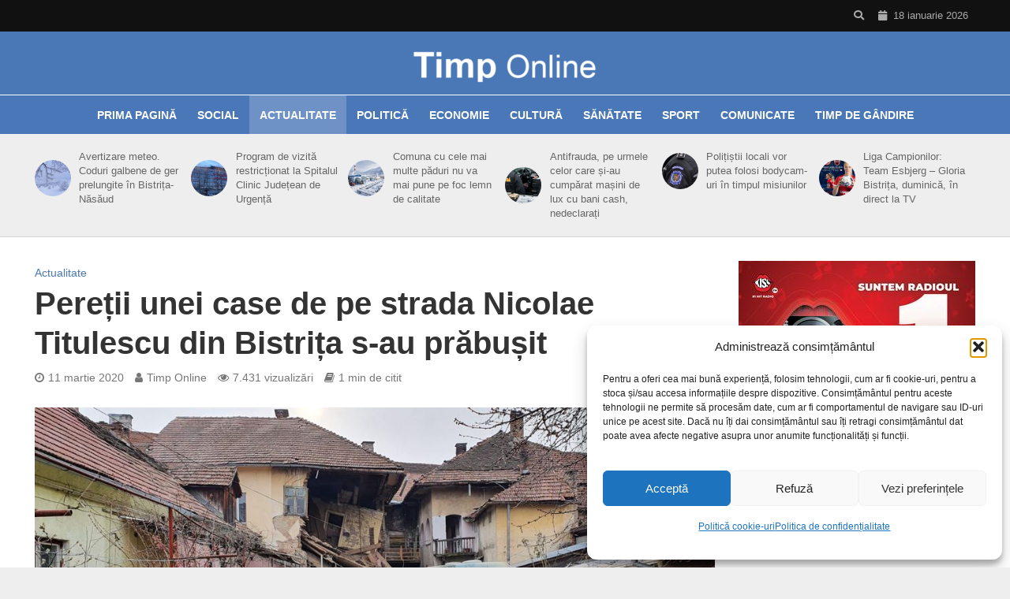

--- FILE ---
content_type: text/html; charset=UTF-8
request_url: https://timponline.ro/peretele-unei-case-de-pe-strada-nicolae-titulescu-din-bistrita-s-a-prabusit/
body_size: 28479
content:
<!DOCTYPE html>
<html lang="ro-RO" xmlns:og="http://ogp.me/ns#" xmlns:fb="http://ogp.me/ns/fb#">
<head>
<meta charset="UTF-8">
<meta name="viewport" content="width=device-width,initial-scale=1.0">
<link rel="pingback" href="https://timponline.ro/xmlrpc.php">
<link rel="profile" href="https://gmpg.org/xfn/11" />
<title>Pereții unei case de pe strada Nicolae Titulescu din Bistrița s-au prăbușit &#8211; TimpOnline.ro</title>
<meta name='robots' content='max-image-preview:large' />
<link rel="alternate" type="application/rss+xml" title="TimpOnline.ro &raquo; Flux" href="https://timponline.ro/feed/" />
<link rel="alternate" type="application/rss+xml" title="TimpOnline.ro &raquo; Flux comentarii" href="https://timponline.ro/comments/feed/" />
<script type="text/javascript" id="wpp-js" src="https://timponline.ro/wp-content/plugins/wordpress-popular-posts/assets/js/wpp.min.js?ver=7.3.6" data-sampling="1" data-sampling-rate="100" data-api-url="https://timponline.ro/wp-json/wordpress-popular-posts" data-post-id="246159" data-token="e490730437" data-lang="0" data-debug="0"></script>
<link rel="alternate" type="application/rss+xml" title="Flux comentarii TimpOnline.ro &raquo; Pereții unei case de pe strada Nicolae Titulescu din Bistrița s-au prăbușit" href="https://timponline.ro/peretele-unei-case-de-pe-strada-nicolae-titulescu-din-bistrita-s-a-prabusit/feed/" />
<link rel="alternate" title="oEmbed (JSON)" type="application/json+oembed" href="https://timponline.ro/wp-json/oembed/1.0/embed?url=https%3A%2F%2Ftimponline.ro%2Fperetele-unei-case-de-pe-strada-nicolae-titulescu-din-bistrita-s-a-prabusit%2F" />
<link rel="alternate" title="oEmbed (XML)" type="text/xml+oembed" href="https://timponline.ro/wp-json/oembed/1.0/embed?url=https%3A%2F%2Ftimponline.ro%2Fperetele-unei-case-de-pe-strada-nicolae-titulescu-din-bistrita-s-a-prabusit%2F&#038;format=xml" />
<style id='wp-img-auto-sizes-contain-inline-css' type='text/css'>
img:is([sizes=auto i],[sizes^="auto," i]){contain-intrinsic-size:3000px 1500px}
/*# sourceURL=wp-img-auto-sizes-contain-inline-css */
</style>
<style id='wp-emoji-styles-inline-css' type='text/css'>

	img.wp-smiley, img.emoji {
		display: inline !important;
		border: none !important;
		box-shadow: none !important;
		height: 1em !important;
		width: 1em !important;
		margin: 0 0.07em !important;
		vertical-align: -0.1em !important;
		background: none !important;
		padding: 0 !important;
	}
/*# sourceURL=wp-emoji-styles-inline-css */
</style>
<style id='wp-block-library-inline-css' type='text/css'>
:root{--wp-block-synced-color:#7a00df;--wp-block-synced-color--rgb:122,0,223;--wp-bound-block-color:var(--wp-block-synced-color);--wp-editor-canvas-background:#ddd;--wp-admin-theme-color:#007cba;--wp-admin-theme-color--rgb:0,124,186;--wp-admin-theme-color-darker-10:#006ba1;--wp-admin-theme-color-darker-10--rgb:0,107,160.5;--wp-admin-theme-color-darker-20:#005a87;--wp-admin-theme-color-darker-20--rgb:0,90,135;--wp-admin-border-width-focus:2px}@media (min-resolution:192dpi){:root{--wp-admin-border-width-focus:1.5px}}.wp-element-button{cursor:pointer}:root .has-very-light-gray-background-color{background-color:#eee}:root .has-very-dark-gray-background-color{background-color:#313131}:root .has-very-light-gray-color{color:#eee}:root .has-very-dark-gray-color{color:#313131}:root .has-vivid-green-cyan-to-vivid-cyan-blue-gradient-background{background:linear-gradient(135deg,#00d084,#0693e3)}:root .has-purple-crush-gradient-background{background:linear-gradient(135deg,#34e2e4,#4721fb 50%,#ab1dfe)}:root .has-hazy-dawn-gradient-background{background:linear-gradient(135deg,#faaca8,#dad0ec)}:root .has-subdued-olive-gradient-background{background:linear-gradient(135deg,#fafae1,#67a671)}:root .has-atomic-cream-gradient-background{background:linear-gradient(135deg,#fdd79a,#004a59)}:root .has-nightshade-gradient-background{background:linear-gradient(135deg,#330968,#31cdcf)}:root .has-midnight-gradient-background{background:linear-gradient(135deg,#020381,#2874fc)}:root{--wp--preset--font-size--normal:16px;--wp--preset--font-size--huge:42px}.has-regular-font-size{font-size:1em}.has-larger-font-size{font-size:2.625em}.has-normal-font-size{font-size:var(--wp--preset--font-size--normal)}.has-huge-font-size{font-size:var(--wp--preset--font-size--huge)}.has-text-align-center{text-align:center}.has-text-align-left{text-align:left}.has-text-align-right{text-align:right}.has-fit-text{white-space:nowrap!important}#end-resizable-editor-section{display:none}.aligncenter{clear:both}.items-justified-left{justify-content:flex-start}.items-justified-center{justify-content:center}.items-justified-right{justify-content:flex-end}.items-justified-space-between{justify-content:space-between}.screen-reader-text{border:0;clip-path:inset(50%);height:1px;margin:-1px;overflow:hidden;padding:0;position:absolute;width:1px;word-wrap:normal!important}.screen-reader-text:focus{background-color:#ddd;clip-path:none;color:#444;display:block;font-size:1em;height:auto;left:5px;line-height:normal;padding:15px 23px 14px;text-decoration:none;top:5px;width:auto;z-index:100000}html :where(.has-border-color){border-style:solid}html :where([style*=border-top-color]){border-top-style:solid}html :where([style*=border-right-color]){border-right-style:solid}html :where([style*=border-bottom-color]){border-bottom-style:solid}html :where([style*=border-left-color]){border-left-style:solid}html :where([style*=border-width]){border-style:solid}html :where([style*=border-top-width]){border-top-style:solid}html :where([style*=border-right-width]){border-right-style:solid}html :where([style*=border-bottom-width]){border-bottom-style:solid}html :where([style*=border-left-width]){border-left-style:solid}html :where(img[class*=wp-image-]){height:auto;max-width:100%}:where(figure){margin:0 0 1em}html :where(.is-position-sticky){--wp-admin--admin-bar--position-offset:var(--wp-admin--admin-bar--height,0px)}@media screen and (max-width:600px){html :where(.is-position-sticky){--wp-admin--admin-bar--position-offset:0px}}

/*# sourceURL=wp-block-library-inline-css */
</style><style id='wp-block-paragraph-inline-css' type='text/css'>
.is-small-text{font-size:.875em}.is-regular-text{font-size:1em}.is-large-text{font-size:2.25em}.is-larger-text{font-size:3em}.has-drop-cap:not(:focus):first-letter{float:left;font-size:8.4em;font-style:normal;font-weight:100;line-height:.68;margin:.05em .1em 0 0;text-transform:uppercase}body.rtl .has-drop-cap:not(:focus):first-letter{float:none;margin-left:.1em}p.has-drop-cap.has-background{overflow:hidden}:root :where(p.has-background){padding:1.25em 2.375em}:where(p.has-text-color:not(.has-link-color)) a{color:inherit}p.has-text-align-left[style*="writing-mode:vertical-lr"],p.has-text-align-right[style*="writing-mode:vertical-rl"]{rotate:180deg}
/*# sourceURL=https://timponline.ro/wp-includes/blocks/paragraph/style.min.css */
</style>
<style id='global-styles-inline-css' type='text/css'>
:root{--wp--preset--aspect-ratio--square: 1;--wp--preset--aspect-ratio--4-3: 4/3;--wp--preset--aspect-ratio--3-4: 3/4;--wp--preset--aspect-ratio--3-2: 3/2;--wp--preset--aspect-ratio--2-3: 2/3;--wp--preset--aspect-ratio--16-9: 16/9;--wp--preset--aspect-ratio--9-16: 9/16;--wp--preset--color--black: #000000;--wp--preset--color--cyan-bluish-gray: #abb8c3;--wp--preset--color--white: #ffffff;--wp--preset--color--pale-pink: #f78da7;--wp--preset--color--vivid-red: #cf2e2e;--wp--preset--color--luminous-vivid-orange: #ff6900;--wp--preset--color--luminous-vivid-amber: #fcb900;--wp--preset--color--light-green-cyan: #7bdcb5;--wp--preset--color--vivid-green-cyan: #00d084;--wp--preset--color--pale-cyan-blue: #8ed1fc;--wp--preset--color--vivid-cyan-blue: #0693e3;--wp--preset--color--vivid-purple: #9b51e0;--wp--preset--color--herald-acc: #4a77b6;--wp--preset--color--herald-meta: #777777;--wp--preset--color--herald-txt: #000000;--wp--preset--color--herald-bg: #ffffff;--wp--preset--gradient--vivid-cyan-blue-to-vivid-purple: linear-gradient(135deg,rgb(6,147,227) 0%,rgb(155,81,224) 100%);--wp--preset--gradient--light-green-cyan-to-vivid-green-cyan: linear-gradient(135deg,rgb(122,220,180) 0%,rgb(0,208,130) 100%);--wp--preset--gradient--luminous-vivid-amber-to-luminous-vivid-orange: linear-gradient(135deg,rgb(252,185,0) 0%,rgb(255,105,0) 100%);--wp--preset--gradient--luminous-vivid-orange-to-vivid-red: linear-gradient(135deg,rgb(255,105,0) 0%,rgb(207,46,46) 100%);--wp--preset--gradient--very-light-gray-to-cyan-bluish-gray: linear-gradient(135deg,rgb(238,238,238) 0%,rgb(169,184,195) 100%);--wp--preset--gradient--cool-to-warm-spectrum: linear-gradient(135deg,rgb(74,234,220) 0%,rgb(151,120,209) 20%,rgb(207,42,186) 40%,rgb(238,44,130) 60%,rgb(251,105,98) 80%,rgb(254,248,76) 100%);--wp--preset--gradient--blush-light-purple: linear-gradient(135deg,rgb(255,206,236) 0%,rgb(152,150,240) 100%);--wp--preset--gradient--blush-bordeaux: linear-gradient(135deg,rgb(254,205,165) 0%,rgb(254,45,45) 50%,rgb(107,0,62) 100%);--wp--preset--gradient--luminous-dusk: linear-gradient(135deg,rgb(255,203,112) 0%,rgb(199,81,192) 50%,rgb(65,88,208) 100%);--wp--preset--gradient--pale-ocean: linear-gradient(135deg,rgb(255,245,203) 0%,rgb(182,227,212) 50%,rgb(51,167,181) 100%);--wp--preset--gradient--electric-grass: linear-gradient(135deg,rgb(202,248,128) 0%,rgb(113,206,126) 100%);--wp--preset--gradient--midnight: linear-gradient(135deg,rgb(2,3,129) 0%,rgb(40,116,252) 100%);--wp--preset--font-size--small: 14.4px;--wp--preset--font-size--medium: 20px;--wp--preset--font-size--large: 25.2px;--wp--preset--font-size--x-large: 42px;--wp--preset--font-size--normal: 18px;--wp--preset--font-size--huge: 32.4px;--wp--preset--spacing--20: 0.44rem;--wp--preset--spacing--30: 0.67rem;--wp--preset--spacing--40: 1rem;--wp--preset--spacing--50: 1.5rem;--wp--preset--spacing--60: 2.25rem;--wp--preset--spacing--70: 3.38rem;--wp--preset--spacing--80: 5.06rem;--wp--preset--shadow--natural: 6px 6px 9px rgba(0, 0, 0, 0.2);--wp--preset--shadow--deep: 12px 12px 50px rgba(0, 0, 0, 0.4);--wp--preset--shadow--sharp: 6px 6px 0px rgba(0, 0, 0, 0.2);--wp--preset--shadow--outlined: 6px 6px 0px -3px rgb(255, 255, 255), 6px 6px rgb(0, 0, 0);--wp--preset--shadow--crisp: 6px 6px 0px rgb(0, 0, 0);}:where(.is-layout-flex){gap: 0.5em;}:where(.is-layout-grid){gap: 0.5em;}body .is-layout-flex{display: flex;}.is-layout-flex{flex-wrap: wrap;align-items: center;}.is-layout-flex > :is(*, div){margin: 0;}body .is-layout-grid{display: grid;}.is-layout-grid > :is(*, div){margin: 0;}:where(.wp-block-columns.is-layout-flex){gap: 2em;}:where(.wp-block-columns.is-layout-grid){gap: 2em;}:where(.wp-block-post-template.is-layout-flex){gap: 1.25em;}:where(.wp-block-post-template.is-layout-grid){gap: 1.25em;}.has-black-color{color: var(--wp--preset--color--black) !important;}.has-cyan-bluish-gray-color{color: var(--wp--preset--color--cyan-bluish-gray) !important;}.has-white-color{color: var(--wp--preset--color--white) !important;}.has-pale-pink-color{color: var(--wp--preset--color--pale-pink) !important;}.has-vivid-red-color{color: var(--wp--preset--color--vivid-red) !important;}.has-luminous-vivid-orange-color{color: var(--wp--preset--color--luminous-vivid-orange) !important;}.has-luminous-vivid-amber-color{color: var(--wp--preset--color--luminous-vivid-amber) !important;}.has-light-green-cyan-color{color: var(--wp--preset--color--light-green-cyan) !important;}.has-vivid-green-cyan-color{color: var(--wp--preset--color--vivid-green-cyan) !important;}.has-pale-cyan-blue-color{color: var(--wp--preset--color--pale-cyan-blue) !important;}.has-vivid-cyan-blue-color{color: var(--wp--preset--color--vivid-cyan-blue) !important;}.has-vivid-purple-color{color: var(--wp--preset--color--vivid-purple) !important;}.has-black-background-color{background-color: var(--wp--preset--color--black) !important;}.has-cyan-bluish-gray-background-color{background-color: var(--wp--preset--color--cyan-bluish-gray) !important;}.has-white-background-color{background-color: var(--wp--preset--color--white) !important;}.has-pale-pink-background-color{background-color: var(--wp--preset--color--pale-pink) !important;}.has-vivid-red-background-color{background-color: var(--wp--preset--color--vivid-red) !important;}.has-luminous-vivid-orange-background-color{background-color: var(--wp--preset--color--luminous-vivid-orange) !important;}.has-luminous-vivid-amber-background-color{background-color: var(--wp--preset--color--luminous-vivid-amber) !important;}.has-light-green-cyan-background-color{background-color: var(--wp--preset--color--light-green-cyan) !important;}.has-vivid-green-cyan-background-color{background-color: var(--wp--preset--color--vivid-green-cyan) !important;}.has-pale-cyan-blue-background-color{background-color: var(--wp--preset--color--pale-cyan-blue) !important;}.has-vivid-cyan-blue-background-color{background-color: var(--wp--preset--color--vivid-cyan-blue) !important;}.has-vivid-purple-background-color{background-color: var(--wp--preset--color--vivid-purple) !important;}.has-black-border-color{border-color: var(--wp--preset--color--black) !important;}.has-cyan-bluish-gray-border-color{border-color: var(--wp--preset--color--cyan-bluish-gray) !important;}.has-white-border-color{border-color: var(--wp--preset--color--white) !important;}.has-pale-pink-border-color{border-color: var(--wp--preset--color--pale-pink) !important;}.has-vivid-red-border-color{border-color: var(--wp--preset--color--vivid-red) !important;}.has-luminous-vivid-orange-border-color{border-color: var(--wp--preset--color--luminous-vivid-orange) !important;}.has-luminous-vivid-amber-border-color{border-color: var(--wp--preset--color--luminous-vivid-amber) !important;}.has-light-green-cyan-border-color{border-color: var(--wp--preset--color--light-green-cyan) !important;}.has-vivid-green-cyan-border-color{border-color: var(--wp--preset--color--vivid-green-cyan) !important;}.has-pale-cyan-blue-border-color{border-color: var(--wp--preset--color--pale-cyan-blue) !important;}.has-vivid-cyan-blue-border-color{border-color: var(--wp--preset--color--vivid-cyan-blue) !important;}.has-vivid-purple-border-color{border-color: var(--wp--preset--color--vivid-purple) !important;}.has-vivid-cyan-blue-to-vivid-purple-gradient-background{background: var(--wp--preset--gradient--vivid-cyan-blue-to-vivid-purple) !important;}.has-light-green-cyan-to-vivid-green-cyan-gradient-background{background: var(--wp--preset--gradient--light-green-cyan-to-vivid-green-cyan) !important;}.has-luminous-vivid-amber-to-luminous-vivid-orange-gradient-background{background: var(--wp--preset--gradient--luminous-vivid-amber-to-luminous-vivid-orange) !important;}.has-luminous-vivid-orange-to-vivid-red-gradient-background{background: var(--wp--preset--gradient--luminous-vivid-orange-to-vivid-red) !important;}.has-very-light-gray-to-cyan-bluish-gray-gradient-background{background: var(--wp--preset--gradient--very-light-gray-to-cyan-bluish-gray) !important;}.has-cool-to-warm-spectrum-gradient-background{background: var(--wp--preset--gradient--cool-to-warm-spectrum) !important;}.has-blush-light-purple-gradient-background{background: var(--wp--preset--gradient--blush-light-purple) !important;}.has-blush-bordeaux-gradient-background{background: var(--wp--preset--gradient--blush-bordeaux) !important;}.has-luminous-dusk-gradient-background{background: var(--wp--preset--gradient--luminous-dusk) !important;}.has-pale-ocean-gradient-background{background: var(--wp--preset--gradient--pale-ocean) !important;}.has-electric-grass-gradient-background{background: var(--wp--preset--gradient--electric-grass) !important;}.has-midnight-gradient-background{background: var(--wp--preset--gradient--midnight) !important;}.has-small-font-size{font-size: var(--wp--preset--font-size--small) !important;}.has-medium-font-size{font-size: var(--wp--preset--font-size--medium) !important;}.has-large-font-size{font-size: var(--wp--preset--font-size--large) !important;}.has-x-large-font-size{font-size: var(--wp--preset--font-size--x-large) !important;}
/*# sourceURL=global-styles-inline-css */
</style>

<style id='classic-theme-styles-inline-css' type='text/css'>
/*! This file is auto-generated */
.wp-block-button__link{color:#fff;background-color:#32373c;border-radius:9999px;box-shadow:none;text-decoration:none;padding:calc(.667em + 2px) calc(1.333em + 2px);font-size:1.125em}.wp-block-file__button{background:#32373c;color:#fff;text-decoration:none}
/*# sourceURL=/wp-includes/css/classic-themes.min.css */
</style>
<link rel='stylesheet' id='gdm-gutenberg-block-backend-js-css' href='https://timponline.ro/wp-content/plugins/google-drive-embedder/css/gdm-blocks.css?ver=5.3.0' type='text/css' media='all' />
<link rel='stylesheet' id='mks_shortcodes_simple_line_icons-css' href='https://timponline.ro/wp-content/plugins/meks-flexible-shortcodes/css/simple-line/simple-line-icons.css?ver=1.3.8' type='text/css' media='screen' />
<link rel='stylesheet' id='mks_shortcodes_css-css' href='https://timponline.ro/wp-content/plugins/meks-flexible-shortcodes/css/style.css?ver=1.3.8' type='text/css' media='screen' />
<link rel='stylesheet' id='cmplz-general-css' href='https://timponline.ro/wp-content/plugins/complianz-gdpr/assets/css/cookieblocker.min.css?ver=1766014931' type='text/css' media='all' />
<link rel='stylesheet' id='wordpress-popular-posts-css-css' href='https://timponline.ro/wp-content/plugins/wordpress-popular-posts/assets/css/wpp.css?ver=7.3.6' type='text/css' media='all' />
<link rel='stylesheet' id='herald-main-css' href='https://timponline.ro/wp-content/themes/herald/assets/css/min.css?ver=2.6.1' type='text/css' media='all' />
<style id='herald-main-inline-css' type='text/css'>
h1, .h1, .herald-no-sid .herald-posts .h2{ font-size: 4.0rem; }h2, .h2, .herald-no-sid .herald-posts .h3{ font-size: 3.3rem; }h3, .h3, .herald-no-sid .herald-posts .h4 { font-size: 2.8rem; }h4, .h4, .herald-no-sid .herald-posts .h5 { font-size: 2.3rem; }h5, .h5, .herald-no-sid .herald-posts .h6 { font-size: 1.9rem; }h6, .h6, .herald-no-sid .herald-posts .h7 { font-size: 1.6rem; }.h7 {font-size: 1.4rem;}.herald-entry-content, .herald-sidebar{font-size: 1.8rem;}.entry-content .entry-headline{font-size: 1.9rem;}body{font-size: 1.8rem;}.widget{font-size: 1.5rem;}.herald-menu{font-size: 1.4rem;}.herald-mod-title .herald-mod-h, .herald-sidebar .widget-title{font-size: 1.6rem;}.entry-meta .meta-item, .entry-meta a, .entry-meta span{font-size: 1.4rem;}.entry-meta.meta-small .meta-item, .entry-meta.meta-small a, .entry-meta.meta-small span{font-size: 1.3rem;}.herald-site-header .header-top,.header-top .herald-in-popup,.header-top .herald-menu ul {background: #111111;color: #aaaaaa;}.header-top a {color: #aaaaaa;}.header-top a:hover,.header-top .herald-menu li:hover > a{color: #ffffff;}.header-top .herald-menu-popup:hover > span,.header-top .herald-menu-popup-search span:hover,.header-top .herald-menu-popup-search.herald-search-active{color: #ffffff;}#wp-calendar tbody td a{background: #4a77b6;color:#FFF;}.header-top .herald-login #loginform label,.header-top .herald-login p,.header-top a.btn-logout {color: #ffffff;}.header-top .herald-login #loginform input {color: #111111;}.header-top .herald-login .herald-registration-link:after {background: rgba(255,255,255,0.25);}.header-top .herald-login #loginform input[type=submit],.header-top .herald-in-popup .btn-logout {background-color: #ffffff;color: #111111;}.header-top a.btn-logout:hover{color: #111111;}.header-middle{background-color: #4a77b6;color: #ffffff;}.header-middle a{color: #ffffff;}.header-middle.herald-header-wraper,.header-middle .col-lg-12{height: 80px;}.header-middle .site-title img{max-height: 80px;}.header-middle .sub-menu{background-color: #ffffff;}.header-middle .sub-menu a,.header-middle .herald-search-submit:hover,.header-middle li.herald-mega-menu .col-lg-3 a:hover,.header-middle li.herald-mega-menu .col-lg-3 a:hover:after{color: #111111;}.header-middle .herald-menu li:hover > a,.header-middle .herald-menu-popup-search:hover > span,.header-middle .herald-cart-icon:hover > a{color: #111111;background-color: #ffffff;}.header-middle .current-menu-parent a,.header-middle .current-menu-ancestor a,.header-middle .current_page_item > a,.header-middle .current-menu-item > a{background-color: rgba(255,255,255,0.2); }.header-middle .sub-menu > li > a,.header-middle .herald-search-submit,.header-middle li.herald-mega-menu .col-lg-3 a{color: rgba(17,17,17,0.7); }.header-middle .sub-menu > li:hover > a{color: #111111; }.header-middle .herald-in-popup{background-color: #ffffff;}.header-middle .herald-menu-popup a{color: #111111;}.header-middle .herald-in-popup{background-color: #ffffff;}.header-middle .herald-search-input{color: #111111;}.header-middle .herald-menu-popup a{color: #111111;}.header-middle .herald-menu-popup > span,.header-middle .herald-search-active > span{color: #ffffff;}.header-middle .herald-menu-popup:hover > span,.header-middle .herald-search-active > span{background-color: #ffffff;color: #111111;}.header-middle .herald-login #loginform label,.header-middle .herald-login #loginform input,.header-middle .herald-login p,.header-middle a.btn-logout,.header-middle .herald-login .herald-registration-link:hover,.header-middle .herald-login .herald-lost-password-link:hover {color: #111111;}.header-middle .herald-login .herald-registration-link:after {background: rgba(17,17,17,0.15);}.header-middle .herald-login a,.header-middle .herald-username a {color: #111111;}.header-middle .herald-login a:hover,.header-middle .herald-login .herald-registration-link,.header-middle .herald-login .herald-lost-password-link {color: #4a77b6;}.header-middle .herald-login #loginform input[type=submit],.header-middle .herald-in-popup .btn-logout {background-color: #4a77b6;color: #ffffff;}.header-middle a.btn-logout:hover{color: #ffffff;}.header-bottom{background: #4a77b7;color: #ffffff;}.header-bottom a,.header-bottom .herald-site-header .herald-search-submit{color: #ffffff;}.header-bottom a:hover{color: #424242;}.header-bottom a:hover,.header-bottom .herald-menu li:hover > a,.header-bottom li.herald-mega-menu .col-lg-3 a:hover:after{color: #424242;}.header-bottom .herald-menu li:hover > a,.header-bottom .herald-menu-popup-search:hover > span,.header-bottom .herald-cart-icon:hover > a {color: #424242;background-color: #ffffff;}.header-bottom .current-menu-parent a,.header-bottom .current-menu-ancestor a,.header-bottom .current_page_item > a,.header-bottom .current-menu-item > a {background-color: rgba(255,255,255,0.2); }.header-bottom .sub-menu{background-color: #ffffff;}.header-bottom .herald-menu li.herald-mega-menu .col-lg-3 a,.header-bottom .sub-menu > li > a,.header-bottom .herald-search-submit{color: rgba(66,66,66,0.7); }.header-bottom .herald-menu li.herald-mega-menu .col-lg-3 a:hover,.header-bottom .sub-menu > li:hover > a{color: #424242; }.header-bottom .sub-menu > li > a,.header-bottom .herald-search-submit{color: rgba(66,66,66,0.7); }.header-bottom .sub-menu > li:hover > a{color: #424242; }.header-bottom .herald-in-popup {background-color: #ffffff;}.header-bottom .herald-menu-popup a {color: #424242;}.header-bottom .herald-in-popup,.header-bottom .herald-search-input {background-color: #ffffff;}.header-bottom .herald-menu-popup a,.header-bottom .herald-search-input{color: #424242;}.header-bottom .herald-menu-popup > span,.header-bottom .herald-search-active > span{color: #ffffff;}.header-bottom .herald-menu-popup:hover > span,.header-bottom .herald-search-active > span{background-color: #ffffff;color: #424242;}.header-bottom .herald-login #loginform label,.header-bottom .herald-login #loginform input,.header-bottom .herald-login p,.header-bottom a.btn-logout,.header-bottom .herald-login .herald-registration-link:hover,.header-bottom .herald-login .herald-lost-password-link:hover,.herald-responsive-header .herald-login #loginform label,.herald-responsive-header .herald-login #loginform input,.herald-responsive-header .herald-login p,.herald-responsive-header a.btn-logout,.herald-responsive-header .herald-login .herald-registration-link:hover,.herald-responsive-header .herald-login .herald-lost-password-link:hover {color: #424242;}.header-bottom .herald-login .herald-registration-link:after,.herald-responsive-header .herald-login .herald-registration-link:after {background: rgba(66,66,66,0.15);}.header-bottom .herald-login a,.herald-responsive-header .herald-login a {color: #424242;}.header-bottom .herald-login a:hover,.header-bottom .herald-login .herald-registration-link,.header-bottom .herald-login .herald-lost-password-link,.herald-responsive-header .herald-login a:hover,.herald-responsive-header .herald-login .herald-registration-link,.herald-responsive-header .herald-login .herald-lost-password-link {color: #4a77b7;}.header-bottom .herald-login #loginform input[type=submit],.herald-responsive-header .herald-login #loginform input[type=submit],.header-bottom .herald-in-popup .btn-logout,.herald-responsive-header .herald-in-popup .btn-logout {background-color: #4a77b7;color: #ffffff;}.header-bottom a.btn-logout:hover,.herald-responsive-header a.btn-logout:hover {color: #ffffff;}.herald-header-sticky{background: #4a77b6;color: #ffffff;}.herald-header-sticky a{color: #ffffff;}.herald-header-sticky .herald-menu li:hover > a{color: #444444;background-color: #ffffff;}.herald-header-sticky .sub-menu{background-color: #ffffff;}.herald-header-sticky .sub-menu a{color: #444444;}.herald-header-sticky .sub-menu > li:hover > a{color: #4a77b6;}.herald-header-sticky .herald-in-popup,.herald-header-sticky .herald-search-input {background-color: #ffffff;}.herald-header-sticky .herald-menu-popup a{color: #444444;}.herald-header-sticky .herald-menu-popup > span,.herald-header-sticky .herald-search-active > span{color: #ffffff;}.herald-header-sticky .herald-menu-popup:hover > span,.herald-header-sticky .herald-search-active > span{background-color: #ffffff;color: #444444;}.herald-header-sticky .herald-search-input,.herald-header-sticky .herald-search-submit{color: #444444;}.herald-header-sticky .herald-menu li:hover > a,.herald-header-sticky .herald-menu-popup-search:hover > span,.herald-header-sticky .herald-cart-icon:hover a {color: #444444;background-color: #ffffff;}.herald-header-sticky .herald-login #loginform label,.herald-header-sticky .herald-login #loginform input,.herald-header-sticky .herald-login p,.herald-header-sticky a.btn-logout,.herald-header-sticky .herald-login .herald-registration-link:hover,.herald-header-sticky .herald-login .herald-lost-password-link:hover {color: #444444;}.herald-header-sticky .herald-login .herald-registration-link:after {background: rgba(68,68,68,0.15);}.herald-header-sticky .herald-login a {color: #444444;}.herald-header-sticky .herald-login a:hover,.herald-header-sticky .herald-login .herald-registration-link,.herald-header-sticky .herald-login .herald-lost-password-link {color: #4a77b6;}.herald-header-sticky .herald-login #loginform input[type=submit],.herald-header-sticky .herald-in-popup .btn-logout {background-color: #4a77b6;color: #ffffff;}.herald-header-sticky a.btn-logout:hover{color: #ffffff;}.header-trending{background: #eeeeee;color: #666666;}.header-trending a{color: #666666;}.header-trending a:hover{color: #111111;}.herald-site-content { margin-top: 1px; }body {background-color:#eeeeee;color: #000000;font-family: Arial, Helvetica, sans-serif;font-weight: 400;}.herald-site-content{background-color:#ffffff; box-shadow: 0 0 0 1px rgba(0,0,0,0.1);}h1, h2, h3, h4, h5, h6,.h1, .h2, .h3, .h4, .h5, .h6, .h7,.wp-block-cover .wp-block-cover-image-text, .wp-block-cover .wp-block-cover-text, .wp-block-cover h2, .wp-block-cover-image .wp-block-cover-image-text, .wp-block-cover-image .wp-block-cover-text, .wp-block-cover-image h2{font-family: Arial, Helvetica, sans-serif;font-weight: 700;}.header-middle .herald-menu,.header-bottom .herald-menu,.herald-header-sticky .herald-menu,.herald-mobile-nav{font-family: Arial, Helvetica, sans-serif;font-weight: 700;}.herald-menu li.herald-mega-menu .herald-ovrld .meta-category a{font-family: Arial, Helvetica, sans-serif;font-weight: 400;}.herald-entry-content blockquote p{color: #4a77b6;}pre {background: rgba(0,0,0,0.06);border: 1px solid rgba(0,0,0,0.2);}thead {background: rgba(0,0,0,0.06);}a,.entry-title a:hover,.herald-menu .sub-menu li .meta-category a{color: #4a77b6;}.entry-meta-wrapper .entry-meta span:before,.entry-meta-wrapper .entry-meta a:before,.entry-meta-wrapper .entry-meta .meta-item:before,.entry-meta-wrapper .entry-meta div,li.herald-mega-menu .sub-menu .entry-title a,.entry-meta-wrapper .herald-author-twitter{color: #000000;}.herald-mod-title h1,.herald-mod-title h2,.herald-mod-title h4{color: #ffffff;}.herald-mod-head:after,.herald-mod-title .herald-color,.widget-title:after,.widget-title span{color: #ffffff;background-color: #333333;}.herald-mod-title .herald-color a{color: #ffffff;}.herald-ovrld .meta-category a,.herald-fa-wrapper .meta-category a{background-color: #4a77b6;}.meta-tags a,.widget_tag_cloud a,.herald-share-meta:after,.wp-block-tag-cloud a{background: rgba(51,51,51,0.1);}h1, h2, h3, h4, h5, h6,.entry-title a {color: #333333;}.herald-pagination .page-numbers,.herald-mod-subnav a,.herald-mod-actions a,.herald-slider-controls div,.meta-tags a,.widget.widget_tag_cloud a,.herald-sidebar .mks_autor_link_wrap a,.herald-sidebar .meks-instagram-follow-link a,.mks_themeforest_widget .mks_read_more a,.herald-read-more,.wp-block-tag-cloud a{color: #000000;}.widget.widget_tag_cloud a:hover,.entry-content .meta-tags a:hover,.wp-block-tag-cloud a:hover{background-color: #4a77b6;color: #FFF;}.herald-pagination .prev.page-numbers,.herald-pagination .next.page-numbers,.herald-pagination .prev.page-numbers:hover,.herald-pagination .next.page-numbers:hover,.herald-pagination .page-numbers.current,.herald-pagination .page-numbers.current:hover,.herald-next a,.herald-pagination .herald-next a:hover,.herald-prev a,.herald-pagination .herald-prev a:hover,.herald-load-more a,.herald-load-more a:hover,.entry-content .herald-search-submit,.herald-mod-desc .herald-search-submit,.wpcf7-submit,body div.wpforms-container-full .wpforms-form input[type=submit], body div.wpforms-container-full .wpforms-form button[type=submit], body div.wpforms-container-full .wpforms-form .wpforms-page-button {background-color:#4a77b6;color: #FFF;}.herald-pagination .page-numbers:hover{background-color: rgba(0,0,0,0.1);}.widget a,.recentcomments a,.widget a:hover,.herald-sticky-next a:hover,.herald-sticky-prev a:hover,.herald-mod-subnav a:hover,.herald-mod-actions a:hover,.herald-slider-controls div:hover,.meta-tags a:hover,.widget_tag_cloud a:hover,.mks_autor_link_wrap a:hover,.meks-instagram-follow-link a:hover,.mks_themeforest_widget .mks_read_more a:hover,.herald-read-more:hover,.widget .entry-title a:hover,li.herald-mega-menu .sub-menu .entry-title a:hover,.entry-meta-wrapper .meta-item:hover a,.entry-meta-wrapper .meta-item:hover a:before,.entry-meta-wrapper .herald-share:hover > span,.entry-meta-wrapper .herald-author-name:hover,.entry-meta-wrapper .herald-author-twitter:hover,.entry-meta-wrapper .herald-author-twitter:hover:before{color:#4a77b6;}.widget ul li a,.widget .entry-title a,.herald-author-name,.entry-meta-wrapper .meta-item,.entry-meta-wrapper .meta-item span,.entry-meta-wrapper .meta-item a,.herald-mod-actions a{color: #000000;}.widget li:before{background: rgba(0,0,0,0.3);}.widget_categories .count{background: #4a77b6;color: #FFF;}input[type="submit"],button[type="submit"],body div.wpforms-container-full .wpforms-form input[type=submit]:hover, body div.wpforms-container-full .wpforms-form button[type=submit]:hover, body div.wpforms-container-full .wpforms-form .wpforms-page-button:hover,.spinner > div{background-color: #4a77b6;}.herald-mod-actions a:hover,.comment-body .edit-link a,.herald-breadcrumbs a:hover{color:#4a77b6;}.herald-header-wraper .herald-soc-nav a:hover,.meta-tags span,li.herald-mega-menu .herald-ovrld .entry-title a,li.herald-mega-menu .herald-ovrld .entry-title a:hover,.herald-ovrld .entry-meta .herald-reviews i:before{color: #FFF;}.entry-meta .meta-item, .entry-meta span, .entry-meta a,.meta-category span,.post-date,.recentcomments,.rss-date,.comment-metadata a,.entry-meta a:hover,.herald-menu li.herald-mega-menu .col-lg-3 a:after,.herald-breadcrumbs,.herald-breadcrumbs a,.entry-meta .herald-reviews i:before{color: #777777;}.herald-lay-a .herald-lay-over{background: #ffffff;}.herald-pagination a:hover,input[type="submit"]:hover,button[type="submit"]:hover,.entry-content .herald-search-submit:hover,.wpcf7-submit:hover,.herald-fa-wrapper .meta-category a:hover,.herald-ovrld .meta-category a:hover,.herald-mod-desc .herald-search-submit:hover,.herald-single-sticky .herald-share .meks_ess a:hover,body div.wpforms-container-full .wpforms-form input[type=submit]:hover, body div.wpforms-container-full .wpforms-form button[type=submit]:hover, body div.wpforms-container-full .wpforms-form .wpforms-page-button:hover{cursor: pointer;text-decoration: none;background-image: -moz-linear-gradient(left,rgba(0,0,0,0.1) 0%,rgba(0,0,0,0.1) 100%);background-image: -webkit-gradient(linear,left top,right top,color-stop(0%,rgba(0,0,0,0.1)),color-stop(100%,rgba(0,0,0,0.1)));background-image: -webkit-linear-gradient(left,rgba(0,0,0,0.1) 0%,rgba(0,0,0,0.1) 100%);background-image: -o-linear-gradient(left,rgba(0,0,0,0.1) 0%,rgba(0,0,0,0.1) 100%);background-image: -ms-linear-gradient(left,rgba(0,0,0,0.1) 0%,rgba(0,0,0,0.1) 100%);background-image: linear-gradient(to right,rgba(0,0,0,0.1) 0%,rgba(0,0,0,0.1) 100%);}.herald-sticky-next a,.herald-sticky-prev a{color: #000000;}.herald-sticky-prev a:before,.herald-sticky-next a:before,.herald-comment-action,.meta-tags span,.herald-entry-content .herald-link-pages a{background: #000000;}.herald-sticky-prev a:hover:before,.herald-sticky-next a:hover:before,.herald-comment-action:hover,div.mejs-controls .mejs-time-rail .mejs-time-current,.herald-entry-content .herald-link-pages a:hover{background: #4a77b6;} .herald-site-footer{background: #4a77b6;color: #dddddd;}.herald-site-footer .widget-title span{color: #dddddd;background: transparent;}.herald-site-footer .widget-title:before{background:#dddddd;}.herald-site-footer .widget-title:after,.herald-site-footer .widget_tag_cloud a{background: rgba(221,221,221,0.1);}.herald-site-footer .widget li:before{background: rgba(221,221,221,0.3);}.herald-site-footer a,.herald-site-footer .widget a:hover,.herald-site-footer .widget .meta-category a,.herald-site-footer .herald-slider-controls .owl-prev:hover,.herald-site-footer .herald-slider-controls .owl-next:hover,.herald-site-footer .herald-slider-controls .herald-mod-actions:hover{color: #ffffff;}.herald-site-footer .widget a,.herald-site-footer .mks_author_widget h3{color: #dddddd;}.herald-site-footer .entry-meta .meta-item, .herald-site-footer .entry-meta span, .herald-site-footer .entry-meta a, .herald-site-footer .meta-category span, .herald-site-footer .post-date, .herald-site-footer .recentcomments, .herald-site-footer .rss-date, .herald-site-footer .comment-metadata a{color: #aaaaaa;}.herald-site-footer .mks_author_widget .mks_autor_link_wrap a, .herald-site-footer.mks_read_more a, .herald-site-footer .herald-read-more,.herald-site-footer .herald-slider-controls .owl-prev, .herald-site-footer .herald-slider-controls .owl-next, .herald-site-footer .herald-mod-wrap .herald-mod-actions a{border-color: rgba(221,221,221,0.2);}.herald-site-footer .mks_author_widget .mks_autor_link_wrap a:hover, .herald-site-footer.mks_read_more a:hover, .herald-site-footer .herald-read-more:hover,.herald-site-footer .herald-slider-controls .owl-prev:hover, .herald-site-footer .herald-slider-controls .owl-next:hover, .herald-site-footer .herald-mod-wrap .herald-mod-actions a:hover{border-color: rgba(255,255,255,0.5);}.herald-site-footer .widget_search .herald-search-input{color: #4a77b6;}.herald-site-footer .widget_tag_cloud a:hover{background:#ffffff;color:#FFF;}.footer-bottom a{color:#dddddd;}.footer-bottom a:hover,.footer-bottom .herald-copyright a{color:#ffffff;}.footer-bottom .herald-menu li:hover > a{color: #ffffff;}.footer-bottom .sub-menu{background-color: rgba(0,0,0,0.5);} .herald-pagination{border-top: 1px solid rgba(51,51,51,0.1);}.entry-content a:hover,.comment-respond a:hover,.comment-reply-link:hover{border-bottom: 2px solid #4a77b6;}.footer-bottom .herald-copyright a:hover{border-bottom: 2px solid #ffffff;}.herald-slider-controls .owl-prev,.herald-slider-controls .owl-next,.herald-mod-wrap .herald-mod-actions a{border: 1px solid rgba(0,0,0,0.2);}.herald-slider-controls .owl-prev:hover,.herald-slider-controls .owl-next:hover,.herald-mod-wrap .herald-mod-actions a:hover,.herald-author .herald-socials-actions .herald-mod-actions a:hover {border-color: rgba(74,119,182,0.5);}#wp-calendar thead th,#wp-calendar tbody td,#wp-calendar tbody td:last-child{border: 1px solid rgba(0,0,0,0.1);}.herald-link-pages{border-bottom: 1px solid rgba(0,0,0,0.1);}.herald-lay-h:after,.herald-site-content .herald-related .herald-lay-h:after,.herald-lay-e:after,.herald-site-content .herald-related .herald-lay-e:after,.herald-lay-j:after,.herald-site-content .herald-related .herald-lay-j:after,.herald-lay-l:after,.herald-site-content .herald-related .herald-lay-l:after {background-color: rgba(0,0,0,0.1);}.wp-block-button__link,.wp-block-search__button{background: #4a77b6;}.wp-block-search__button{color: #ffffff;}input[type="text"],input[type="search"],input[type="email"], input[type="url"], input[type="tel"], input[type="number"], input[type="date"], input[type="password"], select, textarea,.herald-single-sticky,td,th,table,.mks_author_widget .mks_autor_link_wrap a,.widget .meks-instagram-follow-link a,.mks_read_more a,.herald-read-more{border-color: rgba(0,0,0,0.2);}.entry-content .herald-search-input,.herald-fake-button,input[type="text"]:focus, input[type="email"]:focus, input[type="url"]:focus, input[type="tel"]:focus, input[type="number"]:focus, input[type="date"]:focus, input[type="password"]:focus, textarea:focus{border-color: rgba(0,0,0,0.3);}.mks_author_widget .mks_autor_link_wrap a:hover,.widget .meks-instagram-follow-link a:hover,.mks_read_more a:hover,.herald-read-more:hover{border-color: rgba(74,119,182,0.5);}.comment-form,.herald-gray-area,.entry-content .herald-search-form,.herald-mod-desc .herald-search-form{background-color: rgba(0,0,0,0.06);border: 1px solid rgba(0,0,0,0.15);}.herald-boxed .herald-breadcrumbs{background-color: rgba(0,0,0,0.06);}.herald-breadcrumbs{border-color: rgba(0,0,0,0.15);}.single .herald-entry-content .herald-da,.archive .herald-posts .herald-da{border-top: 1px solid rgba(0,0,0,0.15);}.archive .herald-posts .herald-da{border-bottom: 1px solid rgba(0,0,0,0.15);}li.comment .comment-body:after{background-color: rgba(0,0,0,0.06);}.herald-pf-invert .entry-title a:hover .herald-format-icon{background: #4a77b6;}.herald-responsive-header,.herald-mobile-nav,.herald-responsive-header .herald-menu-popup-search .fa{color: #ffffff;background: #4a77b7;}.herald-responsive-header a{color: #ffffff;}.herald-mobile-nav li a{color: #ffffff;}.herald-mobile-nav li a,.herald-mobile-nav .herald-mega-menu.herald-mega-menu-classic>.sub-menu>li>a{border-bottom: 1px solid rgba(255,255,255,0.15);}.herald-mobile-nav{border-right: 1px solid rgba(255,255,255,0.15);}.herald-mobile-nav li a:hover{color: #fff;background-color: #424242;}.herald-menu-toggler{color: #ffffff;border-color: rgba(255,255,255,0.15);}.herald-goto-top{color: #ffffff;background-color: #333333;}.herald-goto-top:hover{background-color: #4a77b6;}.herald-responsive-header .herald-menu-popup > span,.herald-responsive-header .herald-search-active > span{color: #ffffff;}.herald-responsive-header .herald-menu-popup-search .herald-in-popup{background: #ffffff;}.herald-responsive-header .herald-search-input,.herald-responsive-header .herald-menu-popup-search .herald-search-submit{color: #000000;}.site-title a{text-transform: none;}.site-description{text-transform: none;}.main-navigation{text-transform: uppercase;}.entry-title{text-transform: none;}.meta-category a{text-transform: none;}.herald-mod-title{text-transform: none;}.herald-sidebar .widget-title{text-transform: none;}.herald-site-footer .widget-title{text-transform: none;}.has-small-font-size{ font-size: 1.4rem;}.has-large-font-size{ font-size: 2.5rem;}.has-huge-font-size{ font-size: 3.2rem;}@media(min-width: 1025px){.has-small-font-size{ font-size: 1.4rem;}.has-normal-font-size{ font-size: 1.8rem;}.has-large-font-size{ font-size: 2.5rem;}.has-huge-font-size{ font-size: 3.2rem;}}.has-herald-acc-background-color{ background-color: #4a77b6;}.has-herald-acc-color{ color: #4a77b6;}.has-herald-meta-background-color{ background-color: #777777;}.has-herald-meta-color{ color: #777777;}.has-herald-txt-background-color{ background-color: #000000;}.has-herald-txt-color{ color: #000000;}.has-herald-bg-background-color{ background-color: #ffffff;}.has-herald-bg-color{ color: #ffffff;}.fa-post-thumbnail:before, .herald-ovrld .herald-post-thumbnail span:before, .herald-ovrld .herald-post-thumbnail a:before,.herald-ovrld:hover .herald-post-thumbnail-single span:before { opacity: 0.2; }.herald-fa-item:hover .fa-post-thumbnail:before, .herald-ovrld:hover .herald-post-thumbnail a:before, .herald-ovrld:hover .herald-post-thumbnail span:before{ opacity: 0.4; }@media only screen and (min-width: 1249px) {.herald-site-header .header-top,.header-middle,.header-bottom,.herald-header-sticky,.header-trending{ display:block !important;}.herald-responsive-header,.herald-mobile-nav{display:none !important;}.herald-mega-menu .sub-menu {display: block;}.header-mobile-da {display: none;}}
/*# sourceURL=herald-main-inline-css */
</style>
<link rel='stylesheet' id='herald_child_load_scripts-css' href='https://timponline.ro/wp-content/themes/to2023/style.css?ver=2.6.1' type='text/css' media='screen' />
<link rel='stylesheet' id='meks-social-widget-css' href='https://timponline.ro/wp-content/plugins/meks-smart-social-widget/css/style.css?ver=1.6.5' type='text/css' media='all' />
<link rel='stylesheet' id='meks_ess-main-css' href='https://timponline.ro/wp-content/plugins/meks-easy-social-share/assets/css/main.css?ver=1.3' type='text/css' media='all' />
<script type="text/javascript" src="https://timponline.ro/wp-includes/js/jquery/jquery.min.js?ver=3.7.1" id="jquery-core-js"></script>
<script type="text/javascript" src="https://timponline.ro/wp-includes/js/jquery/jquery-migrate.min.js?ver=3.4.1" id="jquery-migrate-js"></script>
<link rel="https://api.w.org/" href="https://timponline.ro/wp-json/" /><link rel="alternate" title="JSON" type="application/json" href="https://timponline.ro/wp-json/wp/v2/posts/246159" /><link rel="EditURI" type="application/rsd+xml" title="RSD" href="https://timponline.ro/xmlrpc.php?rsd" />
<meta name="generator" content="WordPress 6.9" />
<link rel="canonical" href="https://timponline.ro/peretele-unei-case-de-pe-strada-nicolae-titulescu-din-bistrita-s-a-prabusit/" />
<link rel='shortlink' href='https://timponline.ro/?p=246159' />
<meta name="generator" content="Redux 4.5.10" />
<!-- This site is using AdRotate Professional v5.26.2 to display their advertisements - https://ajdg.solutions/ -->
<!-- AdRotate CSS -->
<style type="text/css" media="screen">
	.g { margin:0px; padding:0px; overflow:hidden; line-height:1; zoom:1; }
	.g img { height:auto; }
	.g-col { position:relative; float:left; }
	.g-col:first-child { margin-left: 0; }
	.g-col:last-child { margin-right: 0; }
	.g-wall { display:block; position:fixed; left:0; top:0; width:100%; height:100%; z-index:-1; }
	.woocommerce-page .g, .bbpress-wrapper .g { margin: 20px auto; clear:both; }
	.g-1 {  margin: 0 auto; }
	.g-2 { margin:0px 0px 0px 0px; width:100%; max-width:728px; height:100%; max-height:120px; }
	.g-4 { margin:0px 0px 0px 0px; width:100%; max-width:800px; height:100%; max-height:300px; float:left; clear:left; }
	.g-7 { margin:0px 0px 0px 0px; width:100%; max-width:728px; height:100%; max-height:120px; }
	.g-10 { margin:0px 0px 0px 0px; width:100%; max-width:728px; height:100%; max-height:120px; }
	.g-13 {  margin: 0 auto; }
	.g-24 {  width:100%; max-width:728px;  height:100%; max-height:120px; margin: 0 auto; }
	.g-25 { min-width:0px; max-width:970px; margin: 0 auto; }
	.b-25 { margin:0px 0px 5px 0px; }
	.g-26 { min-width:0px; max-width:300px; margin: 0 auto; }
	.b-26 { margin:0px 0px 5px 0px; }
	.g-27 { min-width:0px; max-width:3000px; margin: 0 auto; }
	.b-27 { margin:0px 0px 5px 0px; }
	.g-28 { margin:0px 0px 0px 0px; width:100%; max-width:300px; height:100%; max-height:250px; }
	@media only screen and (max-width: 480px) {
		.g-col, .g-dyn, .g-single { width:100%; margin-left:0; margin-right:0; }
		.woocommerce-page .g, .bbpress-wrapper .g { margin: 10px auto; }
	}
</style>
<!-- /AdRotate CSS -->

<style>a.cld-like-dislike-trigger {color: #1e73be;}span.cld-count-wrap {color: #1e73be;}</style><style type="text/css">
.feedzy-rss-link-icon:after {
	content: url("https://timponline.ro/wp-content/plugins/feedzy-rss-feeds/img/external-link.png");
	margin-left: 3px;
}
</style>
					<style>.cmplz-hidden {
					display: none !important;
				}</style>            <style id="wpp-loading-animation-styles">@-webkit-keyframes bgslide{from{background-position-x:0}to{background-position-x:-200%}}@keyframes bgslide{from{background-position-x:0}to{background-position-x:-200%}}.wpp-widget-block-placeholder,.wpp-shortcode-placeholder{margin:0 auto;width:60px;height:3px;background:#dd3737;background:linear-gradient(90deg,#dd3737 0%,#571313 10%,#dd3737 100%);background-size:200% auto;border-radius:3px;-webkit-animation:bgslide 1s infinite linear;animation:bgslide 1s infinite linear}</style>
            <style type="text/css">.recentcomments a{display:inline !important;padding:0 !important;margin:0 !important;}</style>
<!-- START - Open Graph and Twitter Card Tags 3.3.7 -->
 <!-- Facebook Open Graph -->
  <meta property="og:locale" content="ro_RO"/>
  <meta property="og:site_name" content="TimpOnline.ro"/>
  <meta property="og:title" content="Pereții unei case de pe strada Nicolae Titulescu din Bistrița s-au prăbușit"/>
  <meta property="og:url" content="https://timponline.ro/peretele-unei-case-de-pe-strada-nicolae-titulescu-din-bistrita-s-a-prabusit/"/>
  <meta property="og:type" content="article"/>
  <meta property="og:description" content="(FOTO-VIDEO) Pereții unei case vechi de pe strada Nicolae Titulescu, situată la numărul 18, din Bistrița s-au prăbușit miercuri dimineața. Din fericire, nicio persoană nu a fost prinsă sub dărâmături. 



La fața locului au fost mobilizate importante forțe de ordine, pompieri, salvări, polițiști."/>
  <meta property="og:image" content="https://timponline.ro/wp-content/uploads/2020/03/prabusire-casa-titulescu-16.jpg"/>
  <meta property="og:image:url" content="https://timponline.ro/wp-content/uploads/2020/03/prabusire-casa-titulescu-16.jpg"/>
  <meta property="og:image:secure_url" content="https://timponline.ro/wp-content/uploads/2020/03/prabusire-casa-titulescu-16.jpg"/>
  <meta property="article:published_time" content="2020-03-11T22:30:09+02:00"/>
  <meta property="article:modified_time" content="2020-03-12T08:29:59+02:00" />
  <meta property="og:updated_time" content="2020-03-12T08:29:59+02:00" />
  <meta property="article:section" content="Actualitate"/>
 <!-- Google+ / Schema.org -->
 <!-- Twitter Cards -->
 <!-- SEO -->
 <!-- Misc. tags -->
 <!-- is_singular -->
<!-- END - Open Graph and Twitter Card Tags 3.3.7 -->
	
<link rel='stylesheet' id='cld-font-awesome-css' href='https://timponline.ro/wp-content/plugins/comments-like-dislike/css/fontawesome/css/all.min.css?ver=1.2.4' type='text/css' media='all' />
<link rel='stylesheet' id='cld-frontend-css' href='https://timponline.ro/wp-content/plugins/comments-like-dislike/css/cld-frontend.css?ver=1.2.4' type='text/css' media='all' />
</head>

<body data-cmplz=1 class="wp-singular post-template-default single single-post postid-246159 single-format-standard wp-embed-responsive wp-theme-herald wp-child-theme-to2023 herald-boxed herald-v_2_6_1 herald-child">



	<header id="header" class="herald-site-header">

											<div class="header-top hidden-xs hidden-sm">
	<div class="container">
		<div class="row">
			<div class="col-lg-12">
				
								
												<div class="hel-r">
											<div class="herald-menu-popup-search">
<span class="fa fa-search"></span>
	<div class="herald-in-popup">
		<form class="herald-search-form" action="https://timponline.ro/" method="get">
	<input name="s" class="herald-search-input" type="text" value="" placeholder="Caută ..." /><button type="submit" class="herald-search-submit"></button>
</form>	</div>
</div>											<span class="herald-calendar"><i class="fa fa-calendar"></i>18 ianuarie 2026</span>									</div>
				
								
			</div>
		</div>
	</div>
</div>							<div class="header-middle herald-header-wraper hidden-xs hidden-sm">
	<div class="container">
		<div class="row">
				<div class="col-lg-12 hel-el">
				
										
															<div class="hel-c herald-go-hor">
													<div class="site-branding">
				<span class="site-title h1"><a href="https://timponline.ro/" rel="home"><img class="herald-logo no-lazyload" src="https://timponline.ro/wp-content/uploads/2023/04/to_logo_272x50.png" alt="TimpOnline.ro"></a></span>
	</div>
											</div>
					
													
					
				
				</div>
		</div>
		</div>
</div>							<div class="header-bottom herald-header-wraper hidden-sm hidden-xs">
	<div class="container">
		<div class="row">
				<div class="col-lg-12 hel-el">
				
										
															<div class="hel-c">
													<nav class="main-navigation herald-menu">	
				<ul id="menu-main-menu" class="menu"><li id="menu-item-124478" class="menu-item menu-item-type-post_type menu-item-object-page menu-item-home menu-item-124478"><a href="https://timponline.ro/">Prima pagină</a><li id="menu-item-370172" class="menu-item menu-item-type-taxonomy menu-item-object-category menu-item-370172"><a href="https://timponline.ro/social/">Social</a><li id="menu-item-370171" class="menu-item menu-item-type-taxonomy menu-item-object-category current-post-ancestor current-menu-parent current-post-parent menu-item-370171"><a href="https://timponline.ro/actualitate/">Actualitate</a><li id="menu-item-370173" class="menu-item menu-item-type-taxonomy menu-item-object-category menu-item-370173"><a href="https://timponline.ro/politica/">Politică</a><li id="menu-item-370175" class="menu-item menu-item-type-taxonomy menu-item-object-category menu-item-370175"><a href="https://timponline.ro/economie/">Economie</a><li id="menu-item-370174" class="menu-item menu-item-type-taxonomy menu-item-object-category menu-item-370174"><a href="https://timponline.ro/cultura/">Cultură</a><li id="menu-item-370178" class="menu-item menu-item-type-taxonomy menu-item-object-category menu-item-370178"><a href="https://timponline.ro/sanatate/">Sănătate</a><li id="menu-item-370177" class="menu-item menu-item-type-taxonomy menu-item-object-category menu-item-370177"><a href="https://timponline.ro/sport/">Sport</a><li id="menu-item-370179" class="menu-item menu-item-type-taxonomy menu-item-object-category menu-item-370179"><a href="https://timponline.ro/comunicate/">Comunicate</a><li id="menu-item-370176" class="menu-item menu-item-type-taxonomy menu-item-object-category menu-item-370176"><a href="https://timponline.ro/timp-de-gandire/">Timp de gândire</a></ul>	</nav>											</div>
					
															<div class="hel-r">
																								</div>
										
					
				
				</div>
		</div>
		</div>
</div>							
<div class="header-trending hidden-xs hidden-sm ">
<div class="container">
	<div class="row">
		<div class="col-lg-12 col-md-12 ">		
			<div class="row  " data-col="6">
																<div class="col-lg-2 col-md-2">
															<div class="herald-post-thumbnail">
									<a href="https://timponline.ro/avertizare-meteo-coduri-galbene-de-ger-prelungite-in-bistrita-nasaud/" title="Avertizare meteo. Coduri galbene de ger prelungite în Bistrița-Năsăud"><img width="150" height="150" src="https://timponline.ro/wp-content/uploads/2026/01/zapada-0-1024x768-1-150x150.jpg" class="attachment-thumbnail size-thumbnail wp-post-image" alt="" /></a>
								</div>
														<h4 class="h6"><a href="https://timponline.ro/avertizare-meteo-coduri-galbene-de-ger-prelungite-in-bistrita-nasaud/">Avertizare meteo. Coduri galbene de ger prelungite în Bistrița-Năsăud</a></h4>						</div>
											<div class="col-lg-2 col-md-2">
															<div class="herald-post-thumbnail">
									<a href="https://timponline.ro/program-de-vizita-restrictionat-la-spitalul-clinic-judetean-de-urgenta/" title="Program de vizită restricționat la Spitalul Clinic Județean de Urgență"><img width="150" height="150" src="https://timponline.ro/wp-content/uploads/2026/01/619108324_1277017104446455_2197918027446978048_n-150x150.jpg" class="attachment-thumbnail size-thumbnail wp-post-image" alt="" /></a>
								</div>
														<h4 class="h6"><a href="https://timponline.ro/program-de-vizita-restrictionat-la-spitalul-clinic-judetean-de-urgenta/">Program de vizită restricționat la Spitalul Clinic Județean de Urgență</a></h4>						</div>
											<div class="col-lg-2 col-md-2">
															<div class="herald-post-thumbnail">
									<a href="https://timponline.ro/comuna-cu-cea-mai-mai-suprafata-de-padure-nu-va-mai-pune-pe-foc-lemn-de-calitate/" title="Comuna cu cele mai multe păduri nu va mai pune pe foc lemn de calitate"><img width="150" height="150" src="https://timponline.ro/wp-content/uploads/2026/01/Telciu-centrala-150x150.jpg" class="attachment-thumbnail size-thumbnail wp-post-image" alt="" /></a>
								</div>
														<h4 class="h6"><a href="https://timponline.ro/comuna-cu-cea-mai-mai-suprafata-de-padure-nu-va-mai-pune-pe-foc-lemn-de-calitate/">Comuna cu cele mai multe păduri nu va mai pune pe foc lemn de calitate</a></h4>						</div>
											<div class="col-lg-2 col-md-2">
															<div class="herald-post-thumbnail">
									<a href="https://timponline.ro/antifrauda-pe-urmele-celor-care-si-au-cumparat-masini-de-lux-cu-bani-cash-nedeclarati/" title="Antifrauda, pe urmele celor care și-au cumpărat mașini de lux cu bani cash, nedeclarați"><img width="150" height="150" src="https://timponline.ro/wp-content/uploads/2026/01/masini-de-lux-150x150.jpg" class="attachment-thumbnail size-thumbnail wp-post-image" alt="" /></a>
								</div>
														<h4 class="h6"><a href="https://timponline.ro/antifrauda-pe-urmele-celor-care-si-au-cumparat-masini-de-lux-cu-bani-cash-nedeclarati/">Antifrauda, pe urmele celor care și-au cumpărat mașini de lux cu bani cash, nedeclarați</a></h4>						</div>
											<div class="col-lg-2 col-md-2">
															<div class="herald-post-thumbnail">
									<a href="https://timponline.ro/politistii-locali-vor-putea-folosi-bodycam-uri-in-timpul-misiunilor/" title="Polițiștii locali vor putea folosi bodycam-uri în timpul misiunilor"><img width="150" height="150" src="https://timponline.ro/wp-content/uploads/2022/07/Politia-Locala-emblema-150x150.jpg" class="attachment-thumbnail size-thumbnail wp-post-image" alt="" srcset="https://timponline.ro/wp-content/uploads/2022/07/Politia-Locala-emblema-150x150.jpg 150w, https://timponline.ro/wp-content/uploads/2022/07/Politia-Locala-emblema-60x60.jpg 60w, https://timponline.ro/wp-content/uploads/2022/07/Politia-Locala-emblema-70x70.jpg 70w" sizes="(max-width: 150px) 100vw, 150px" /></a>
								</div>
														<h4 class="h6"><a href="https://timponline.ro/politistii-locali-vor-putea-folosi-bodycam-uri-in-timpul-misiunilor/">Polițiștii locali vor putea folosi bodycam-uri în timpul misiunilor</a></h4>						</div>
											<div class="col-lg-2 col-md-2">
															<div class="herald-post-thumbnail">
									<a href="https://timponline.ro/liga-campionilor-team-esbjerg-gloria-bistrita-duminica-in-direct-la-tv/" title="Liga Campionilor: Team Esbjerg – Gloria Bistrița, duminică, în direct la TV"><img width="150" height="150" src="https://timponline.ro/wp-content/uploads/2026/01/615429422_870535849282562_6750046424824582950_n-150x150.jpg" class="attachment-thumbnail size-thumbnail wp-post-image" alt="" /></a>
								</div>
														<h4 class="h6"><a href="https://timponline.ro/liga-campionilor-team-esbjerg-gloria-bistrita-duminica-in-direct-la-tv/">Liga Campionilor: Team Esbjerg – Gloria Bistrița, duminică, în direct la TV</a></h4>						</div>
														
			</div>	
		</div>		
	</div>
</div>
</div>
					

<!-- Google tag (gtag.js) -->
<script type="text/plain" data-service="google-analytics" data-category="statistics" async data-cmplz-src="https://www.googletagmanager.com/gtag/js?id=G-04SN8VM8K0"></script>
<script>
  window.dataLayer = window.dataLayer || [];
  function gtag(){dataLayer.push(arguments);}
  gtag('js', new Date());

  gtag('config', 'G-04SN8VM8K0');
</script>


	</header>

			<div id="sticky-header" class="herald-header-sticky herald-header-wraper herald-slide hidden-xs hidden-sm">
	<div class="container">
		<div class="row">
				<div class="col-lg-12 hel-el">
				
															<div class="hel-l herald-go-hor">
													<div class="site-branding mini">
		<span class="site-title h1"><a href="https://timponline.ro/" rel="home"><img class="herald-logo-mini no-lazyload" src="https://timponline.ro/wp-content/uploads/2023/04/to_logo_175x32.png" alt="TimpOnline.ro"></a></span>
</div>											</div>
					
										
															<div class="hel-r herald-go-hor">
													<nav class="main-navigation herald-menu">	
				<ul id="menu-main-menu-1" class="menu"><li class="menu-item menu-item-type-post_type menu-item-object-page menu-item-home menu-item-124478"><a href="https://timponline.ro/">Prima pagină</a><li class="menu-item menu-item-type-taxonomy menu-item-object-category menu-item-370172"><a href="https://timponline.ro/social/">Social</a><li class="menu-item menu-item-type-taxonomy menu-item-object-category current-post-ancestor current-menu-parent current-post-parent menu-item-370171"><a href="https://timponline.ro/actualitate/">Actualitate</a><li class="menu-item menu-item-type-taxonomy menu-item-object-category menu-item-370173"><a href="https://timponline.ro/politica/">Politică</a><li class="menu-item menu-item-type-taxonomy menu-item-object-category menu-item-370175"><a href="https://timponline.ro/economie/">Economie</a><li class="menu-item menu-item-type-taxonomy menu-item-object-category menu-item-370174"><a href="https://timponline.ro/cultura/">Cultură</a><li class="menu-item menu-item-type-taxonomy menu-item-object-category menu-item-370178"><a href="https://timponline.ro/sanatate/">Sănătate</a><li class="menu-item menu-item-type-taxonomy menu-item-object-category menu-item-370177"><a href="https://timponline.ro/sport/">Sport</a><li class="menu-item menu-item-type-taxonomy menu-item-object-category menu-item-370179"><a href="https://timponline.ro/comunicate/">Comunicate</a><li class="menu-item menu-item-type-taxonomy menu-item-object-category menu-item-370176"><a href="https://timponline.ro/timp-de-gandire/">Timp de gândire</a></ul>	</nav>											</div>
										
					
				
				</div>
		</div>
		</div>
</div>	
	<div id="herald-responsive-header" class="herald-responsive-header herald-slide hidden-lg hidden-md">
	<div class="container">
		<div class="herald-nav-toggle"><i class="fa fa-bars"></i></div>
				<div class="site-branding mini">
		<span class="site-title h1"><a href="https://timponline.ro/" rel="home"><img class="herald-logo-mini no-lazyload" src="https://timponline.ro/wp-content/uploads/2023/04/to_logo_175x32.png" alt="TimpOnline.ro"></a></span>
</div>
												<div class="herald-menu-popup-search">
<span class="fa fa-search"></span>
	<div class="herald-in-popup">
		<form class="herald-search-form" action="https://timponline.ro/" method="get">
	<input name="s" class="herald-search-input" type="text" value="" placeholder="Caută ..." /><button type="submit" class="herald-search-submit"></button>
</form>	</div>
</div>					
	</div>
</div>
<div class="herald-mobile-nav herald-slide hidden-lg hidden-md">
	<ul id="menu-main-menu-2" class="herald-mob-nav"><li class="menu-item menu-item-type-post_type menu-item-object-page menu-item-home menu-item-124478"><a href="https://timponline.ro/">Prima pagină</a><li class="menu-item menu-item-type-taxonomy menu-item-object-category menu-item-370172"><a href="https://timponline.ro/social/">Social</a><li class="menu-item menu-item-type-taxonomy menu-item-object-category current-post-ancestor current-menu-parent current-post-parent menu-item-370171"><a href="https://timponline.ro/actualitate/">Actualitate</a><li class="menu-item menu-item-type-taxonomy menu-item-object-category menu-item-370173"><a href="https://timponline.ro/politica/">Politică</a><li class="menu-item menu-item-type-taxonomy menu-item-object-category menu-item-370175"><a href="https://timponline.ro/economie/">Economie</a><li class="menu-item menu-item-type-taxonomy menu-item-object-category menu-item-370174"><a href="https://timponline.ro/cultura/">Cultură</a><li class="menu-item menu-item-type-taxonomy menu-item-object-category menu-item-370178"><a href="https://timponline.ro/sanatate/">Sănătate</a><li class="menu-item menu-item-type-taxonomy menu-item-object-category menu-item-370177"><a href="https://timponline.ro/sport/">Sport</a><li class="menu-item menu-item-type-taxonomy menu-item-object-category menu-item-370179"><a href="https://timponline.ro/comunicate/">Comunicate</a><li class="menu-item menu-item-type-taxonomy menu-item-object-category menu-item-370176"><a href="https://timponline.ro/timp-de-gandire/">Timp de gândire</a></ul>	
		
	
	
						
</div>	
    
	<div id="content" class="herald-site-content herald-slide">

	


<div class="herald-section container ">

			<article id="post-246159" class="herald-single post-246159 post type-post status-publish format-standard has-post-thumbnail hentry category-actualitate tag-casa tag-nicolae-titulescu">
			<div class="row">
								
			
<div class="col-lg-9 col-md-9 col-mod-single col-mod-main">
	
	<header class="entry-header">
			<span class="meta-category"><a href="https://timponline.ro/actualitate/" class="herald-cat-3">Actualitate</a></span>
		<h1 class="entry-title h1">Pereții unei case de pe strada Nicolae Titulescu din Bistrița s-au prăbușit</h1>			<div class="entry-meta entry-meta-single"><div class="meta-item herald-date"><span class="updated">11 martie 2020</span></div><div class="meta-item herald-author"><span class="vcard author"><span class="fn"><a href="https://timponline.ro/author/timponline/">Timp Online</a></span></span></div><div class="meta-item herald-views">7.431 vizualizări</div><div class="meta-item herald-rtime">1 min de citit</div></div>
	</header>		<div class="herald-post-thumbnail herald-post-thumbnail-single">
		<span><img width="990" height="468" src="https://timponline.ro/wp-content/uploads/2020/03/prabusire-casa-titulescu-16.jpg" class="attachment-herald-lay-single size-herald-lay-single wp-post-image" alt="" srcset="https://timponline.ro/wp-content/uploads/2020/03/prabusire-casa-titulescu-16.jpg 1024w, https://timponline.ro/wp-content/uploads/2020/03/prabusire-casa-titulescu-16-300x142.jpg 300w, https://timponline.ro/wp-content/uploads/2020/03/prabusire-casa-titulescu-16-768x363.jpg 768w" sizes="(max-width: 990px) 100vw, 990px" /></span>
			</div>
	
		<div class="row">

			

	<div class="col-lg-2 col-md-2 col-sm-2 hidden-xs herald-left">

				
		<div class="entry-meta-wrapper entry-meta-wrapper-sticky">

		
					<div class="entry-meta-author">					

			
				<img alt='' src='https://secure.gravatar.com/avatar/1ec62b0e5f9aa6616f69a83f9c90c77cd88891d17ff1a541406e32765214b5b2?s=80&#038;d=mm&#038;r=g' srcset='https://secure.gravatar.com/avatar/1ec62b0e5f9aa6616f69a83f9c90c77cd88891d17ff1a541406e32765214b5b2?s=160&#038;d=mm&#038;r=g 2x' class='avatar avatar-80 photo' height='80' width='80' decoding='async'/>				
				<a class="herald-author-name" href="https://timponline.ro/author/timponline/">Timp Online</a>

								
			
			</div>

		
					<div class="entry-meta entry-meta-single"><div class="meta-item herald-comments"><a href="https://timponline.ro/peretele-unei-case-de-pe-strada-nicolae-titulescu-din-bistrita-s-a-prabusit/#comments">11 comentarii</a></div></div>
		
						<ul class="herald-share">
		<span class="herald-share-meta"><i class="fa fa-share-alt"></i>Distribuie!</span>
		<div class="meta-share-wrapper">
			<div class="meks_ess square no-labels solid "><a href="#" class="meks_ess-item socicon-facebook" data-url="http://www.facebook.com/sharer/sharer.php?u=https%3A%2F%2Ftimponline.ro%2Fperetele-unei-case-de-pe-strada-nicolae-titulescu-din-bistrita-s-a-prabusit%2F&amp;t=Pere%C8%9Bii%20unei%20case%20de%20pe%20strada%20Nicolae%20Titulescu%20din%20Bistri%C8%9Ba%20s-au%20pr%C4%83bu%C8%99it"><span>Facebook</span></a></div>				 	</div>
	</ul>
		
		
		</div>

	</div>


			<div class="col-lg-10 col-md-10 col-sm-10">
				<div class="entry-content herald-entry-content">

	
	
				
			
	
<p>(FOTO-VIDEO) Pereții unei case vechi de pe strada Nicolae Titulescu, situată la numărul 18, din Bistrița s-au prăbușit miercuri dimineața. Din fericire, nicio persoană nu a fost prinsă sub dărâmături. </p>



<p>La fața locului au fost mobilizate importante forțe de ordine, pompieri, salvări, polițiști.</p>


<div id='gallery-1' class='gallery galleryid-246159 gallery-columns-3 gallery-size-herald-lay-c1'><figure class='gallery-item'>
			<div class='gallery-icon landscape'>
				<a class="herald-popup" href='https://timponline.ro/wp-content/uploads/2020/03/prabusire-casa-titulescu-1.jpg'><img decoding="async" width="470" height="223" src="https://timponline.ro/wp-content/uploads/2020/03/prabusire-casa-titulescu-1.jpg" class="attachment-herald-lay-c1 size-herald-lay-c1" alt="" srcset="https://timponline.ro/wp-content/uploads/2020/03/prabusire-casa-titulescu-1.jpg 1024w, https://timponline.ro/wp-content/uploads/2020/03/prabusire-casa-titulescu-1-300x142.jpg 300w, https://timponline.ro/wp-content/uploads/2020/03/prabusire-casa-titulescu-1-768x364.jpg 768w" sizes="(max-width: 470px) 100vw, 470px" /></a>
			</div></figure><figure class='gallery-item'>
			<div class='gallery-icon landscape'>
				<a class="herald-popup" href='https://timponline.ro/wp-content/uploads/2020/03/prabusire-casa-titulescu-2.jpg'><img loading="lazy" decoding="async" width="470" height="223" src="https://timponline.ro/wp-content/uploads/2020/03/prabusire-casa-titulescu-2.jpg" class="attachment-herald-lay-c1 size-herald-lay-c1" alt="" srcset="https://timponline.ro/wp-content/uploads/2020/03/prabusire-casa-titulescu-2.jpg 1024w, https://timponline.ro/wp-content/uploads/2020/03/prabusire-casa-titulescu-2-300x142.jpg 300w, https://timponline.ro/wp-content/uploads/2020/03/prabusire-casa-titulescu-2-768x364.jpg 768w" sizes="auto, (max-width: 470px) 100vw, 470px" /></a>
			</div></figure><figure class='gallery-item'>
			<div class='gallery-icon landscape'>
				<a class="herald-popup" href='https://timponline.ro/wp-content/uploads/2020/03/prabusire-casa-titulescu-3.jpg'><img loading="lazy" decoding="async" width="470" height="222" src="https://timponline.ro/wp-content/uploads/2020/03/prabusire-casa-titulescu-3.jpg" class="attachment-herald-lay-c1 size-herald-lay-c1" alt="" srcset="https://timponline.ro/wp-content/uploads/2020/03/prabusire-casa-titulescu-3.jpg 1024w, https://timponline.ro/wp-content/uploads/2020/03/prabusire-casa-titulescu-3-300x142.jpg 300w, https://timponline.ro/wp-content/uploads/2020/03/prabusire-casa-titulescu-3-768x363.jpg 768w" sizes="auto, (max-width: 470px) 100vw, 470px" /></a>
			</div></figure><figure class='gallery-item'>
			<div class='gallery-icon landscape'>
				<a class="herald-popup" href='https://timponline.ro/wp-content/uploads/2020/03/prabusire-casa-titulescu-4.jpg'><img loading="lazy" decoding="async" width="470" height="223" src="https://timponline.ro/wp-content/uploads/2020/03/prabusire-casa-titulescu-4.jpg" class="attachment-herald-lay-c1 size-herald-lay-c1" alt="" srcset="https://timponline.ro/wp-content/uploads/2020/03/prabusire-casa-titulescu-4.jpg 1024w, https://timponline.ro/wp-content/uploads/2020/03/prabusire-casa-titulescu-4-300x142.jpg 300w, https://timponline.ro/wp-content/uploads/2020/03/prabusire-casa-titulescu-4-768x364.jpg 768w" sizes="auto, (max-width: 470px) 100vw, 470px" /></a>
			</div></figure><figure class='gallery-item'>
			<div class='gallery-icon portrait'>
				<a class="herald-popup" href='https://timponline.ro/wp-content/uploads/2020/03/prabusire-casa-titulescu-5.jpg'><img loading="lazy" decoding="async" width="148" height="313" src="https://timponline.ro/wp-content/uploads/2020/03/prabusire-casa-titulescu-5.jpg" class="attachment-herald-lay-c1 size-herald-lay-c1" alt="" srcset="https://timponline.ro/wp-content/uploads/2020/03/prabusire-casa-titulescu-5.jpg 485w, https://timponline.ro/wp-content/uploads/2020/03/prabusire-casa-titulescu-5-142x300.jpg 142w" sizes="auto, (max-width: 148px) 100vw, 148px" /></a>
			</div></figure><figure class='gallery-item'>
			<div class='gallery-icon landscape'>
				<a class="herald-popup" href='https://timponline.ro/wp-content/uploads/2020/03/prabusire-casa-titulescu-6.jpg'><img loading="lazy" decoding="async" width="470" height="223" src="https://timponline.ro/wp-content/uploads/2020/03/prabusire-casa-titulescu-6.jpg" class="attachment-herald-lay-c1 size-herald-lay-c1" alt="" srcset="https://timponline.ro/wp-content/uploads/2020/03/prabusire-casa-titulescu-6.jpg 1024w, https://timponline.ro/wp-content/uploads/2020/03/prabusire-casa-titulescu-6-300x142.jpg 300w, https://timponline.ro/wp-content/uploads/2020/03/prabusire-casa-titulescu-6-768x364.jpg 768w" sizes="auto, (max-width: 470px) 100vw, 470px" /></a>
			</div></figure><figure class='gallery-item'>
			<div class='gallery-icon landscape'>
				<a class="herald-popup" href='https://timponline.ro/wp-content/uploads/2020/03/prabusire-casa-titulescu-7.jpg'><img loading="lazy" decoding="async" width="470" height="222" src="https://timponline.ro/wp-content/uploads/2020/03/prabusire-casa-titulescu-7.jpg" class="attachment-herald-lay-c1 size-herald-lay-c1" alt="" srcset="https://timponline.ro/wp-content/uploads/2020/03/prabusire-casa-titulescu-7.jpg 1024w, https://timponline.ro/wp-content/uploads/2020/03/prabusire-casa-titulescu-7-300x142.jpg 300w, https://timponline.ro/wp-content/uploads/2020/03/prabusire-casa-titulescu-7-768x363.jpg 768w" sizes="auto, (max-width: 470px) 100vw, 470px" /></a>
			</div></figure><figure class='gallery-item'>
			<div class='gallery-icon landscape'>
				<a class="herald-popup" href='https://timponline.ro/wp-content/uploads/2020/03/prabusire-casa-titulescu-8.jpg'><img loading="lazy" decoding="async" width="470" height="223" src="https://timponline.ro/wp-content/uploads/2020/03/prabusire-casa-titulescu-8.jpg" class="attachment-herald-lay-c1 size-herald-lay-c1" alt="" srcset="https://timponline.ro/wp-content/uploads/2020/03/prabusire-casa-titulescu-8.jpg 1024w, https://timponline.ro/wp-content/uploads/2020/03/prabusire-casa-titulescu-8-300x142.jpg 300w, https://timponline.ro/wp-content/uploads/2020/03/prabusire-casa-titulescu-8-768x364.jpg 768w" sizes="auto, (max-width: 470px) 100vw, 470px" /></a>
			</div></figure><figure class='gallery-item'>
			<div class='gallery-icon landscape'>
				<a class="herald-popup" href='https://timponline.ro/wp-content/uploads/2020/03/prabusire-casa-titulescu-9.jpg'><img loading="lazy" decoding="async" width="470" height="222" src="https://timponline.ro/wp-content/uploads/2020/03/prabusire-casa-titulescu-9.jpg" class="attachment-herald-lay-c1 size-herald-lay-c1" alt="" srcset="https://timponline.ro/wp-content/uploads/2020/03/prabusire-casa-titulescu-9.jpg 1024w, https://timponline.ro/wp-content/uploads/2020/03/prabusire-casa-titulescu-9-300x142.jpg 300w, https://timponline.ro/wp-content/uploads/2020/03/prabusire-casa-titulescu-9-768x363.jpg 768w" sizes="auto, (max-width: 470px) 100vw, 470px" /></a>
			</div></figure><figure class='gallery-item'>
			<div class='gallery-icon landscape'>
				<a class="herald-popup" href='https://timponline.ro/wp-content/uploads/2020/03/prabusire-casa-titulescu-10.jpg'><img loading="lazy" decoding="async" width="470" height="222" src="https://timponline.ro/wp-content/uploads/2020/03/prabusire-casa-titulescu-10.jpg" class="attachment-herald-lay-c1 size-herald-lay-c1" alt="" srcset="https://timponline.ro/wp-content/uploads/2020/03/prabusire-casa-titulescu-10.jpg 1024w, https://timponline.ro/wp-content/uploads/2020/03/prabusire-casa-titulescu-10-300x142.jpg 300w, https://timponline.ro/wp-content/uploads/2020/03/prabusire-casa-titulescu-10-768x363.jpg 768w" sizes="auto, (max-width: 470px) 100vw, 470px" /></a>
			</div></figure><figure class='gallery-item'>
			<div class='gallery-icon landscape'>
				<a class="herald-popup" href='https://timponline.ro/wp-content/uploads/2020/03/prabusire-casa-titulescu-11.jpg'><img loading="lazy" decoding="async" width="470" height="223" src="https://timponline.ro/wp-content/uploads/2020/03/prabusire-casa-titulescu-11.jpg" class="attachment-herald-lay-c1 size-herald-lay-c1" alt="" srcset="https://timponline.ro/wp-content/uploads/2020/03/prabusire-casa-titulescu-11.jpg 1024w, https://timponline.ro/wp-content/uploads/2020/03/prabusire-casa-titulescu-11-300x142.jpg 300w, https://timponline.ro/wp-content/uploads/2020/03/prabusire-casa-titulescu-11-768x364.jpg 768w" sizes="auto, (max-width: 470px) 100vw, 470px" /></a>
			</div></figure><figure class='gallery-item'>
			<div class='gallery-icon landscape'>
				<a class="herald-popup" href='https://timponline.ro/wp-content/uploads/2020/03/prabusire-casa-titulescu-12.jpg'><img loading="lazy" decoding="async" width="470" height="222" src="https://timponline.ro/wp-content/uploads/2020/03/prabusire-casa-titulescu-12.jpg" class="attachment-herald-lay-c1 size-herald-lay-c1" alt="" srcset="https://timponline.ro/wp-content/uploads/2020/03/prabusire-casa-titulescu-12.jpg 1024w, https://timponline.ro/wp-content/uploads/2020/03/prabusire-casa-titulescu-12-300x142.jpg 300w, https://timponline.ro/wp-content/uploads/2020/03/prabusire-casa-titulescu-12-768x363.jpg 768w" sizes="auto, (max-width: 470px) 100vw, 470px" /></a>
			</div></figure><figure class='gallery-item'>
			<div class='gallery-icon landscape'>
				<a class="herald-popup" href='https://timponline.ro/wp-content/uploads/2020/03/prabusire-casa-titulescu-13.jpg'><img loading="lazy" decoding="async" width="470" height="222" src="https://timponline.ro/wp-content/uploads/2020/03/prabusire-casa-titulescu-13.jpg" class="attachment-herald-lay-c1 size-herald-lay-c1" alt="" srcset="https://timponline.ro/wp-content/uploads/2020/03/prabusire-casa-titulescu-13.jpg 1024w, https://timponline.ro/wp-content/uploads/2020/03/prabusire-casa-titulescu-13-300x142.jpg 300w, https://timponline.ro/wp-content/uploads/2020/03/prabusire-casa-titulescu-13-768x363.jpg 768w" sizes="auto, (max-width: 470px) 100vw, 470px" /></a>
			</div></figure><figure class='gallery-item'>
			<div class='gallery-icon landscape'>
				<a class="herald-popup" href='https://timponline.ro/wp-content/uploads/2020/03/prabusire-casa-titulescu-14.jpg'><img loading="lazy" decoding="async" width="470" height="223" src="https://timponline.ro/wp-content/uploads/2020/03/prabusire-casa-titulescu-14.jpg" class="attachment-herald-lay-c1 size-herald-lay-c1" alt="" srcset="https://timponline.ro/wp-content/uploads/2020/03/prabusire-casa-titulescu-14.jpg 1024w, https://timponline.ro/wp-content/uploads/2020/03/prabusire-casa-titulescu-14-300x142.jpg 300w, https://timponline.ro/wp-content/uploads/2020/03/prabusire-casa-titulescu-14-768x364.jpg 768w" sizes="auto, (max-width: 470px) 100vw, 470px" /></a>
			</div></figure><figure class='gallery-item'>
			<div class='gallery-icon portrait'>
				<a class="herald-popup" href='https://timponline.ro/wp-content/uploads/2020/03/prabusire-casa-titulescu-15.jpg'><img loading="lazy" decoding="async" width="148" height="313" src="https://timponline.ro/wp-content/uploads/2020/03/prabusire-casa-titulescu-15.jpg" class="attachment-herald-lay-c1 size-herald-lay-c1" alt="" srcset="https://timponline.ro/wp-content/uploads/2020/03/prabusire-casa-titulescu-15.jpg 484w, https://timponline.ro/wp-content/uploads/2020/03/prabusire-casa-titulescu-15-142x300.jpg 142w" sizes="auto, (max-width: 148px) 100vw, 148px" /></a>
			</div></figure><figure class='gallery-item'>
			<div class='gallery-icon landscape'>
				<a class="herald-popup" href='https://timponline.ro/wp-content/uploads/2020/03/prabusire-casa-titulescu-17.jpg'><img loading="lazy" decoding="async" width="470" height="222" src="https://timponline.ro/wp-content/uploads/2020/03/prabusire-casa-titulescu-17.jpg" class="attachment-herald-lay-c1 size-herald-lay-c1" alt="" srcset="https://timponline.ro/wp-content/uploads/2020/03/prabusire-casa-titulescu-17.jpg 1024w, https://timponline.ro/wp-content/uploads/2020/03/prabusire-casa-titulescu-17-300x142.jpg 300w, https://timponline.ro/wp-content/uploads/2020/03/prabusire-casa-titulescu-17-768x363.jpg 768w" sizes="auto, (max-width: 470px) 100vw, 470px" /></a>
			</div></figure><figure class='gallery-item'>
			<div class='gallery-icon landscape'>
				<a class="herald-popup" href='https://timponline.ro/wp-content/uploads/2020/03/prabusire-casa-titulescu-18.jpg'><img loading="lazy" decoding="async" width="470" height="222" src="https://timponline.ro/wp-content/uploads/2020/03/prabusire-casa-titulescu-18.jpg" class="attachment-herald-lay-c1 size-herald-lay-c1" alt="" srcset="https://timponline.ro/wp-content/uploads/2020/03/prabusire-casa-titulescu-18.jpg 1024w, https://timponline.ro/wp-content/uploads/2020/03/prabusire-casa-titulescu-18-300x142.jpg 300w, https://timponline.ro/wp-content/uploads/2020/03/prabusire-casa-titulescu-18-768x363.jpg 768w" sizes="auto, (max-width: 470px) 100vw, 470px" /></a>
			</div></figure>
		</div>



<figure class="wp-block-embed-facebook wp-block-embed is-type-rich is-provider-facebook"><div class="wp-block-embed__wrapper">
https://www.facebook.com/TimpOnline/posts/2765499273536219
</div></figure>



<p><strong>VEZI ȘI</strong>:</p>



<figure class="wp-block-embed-wordpress wp-block-embed is-type-wp-embed is-provider-timponline-ro"><div class="wp-block-embed__wrapper">
<blockquote class="wp-embedded-content" data-secret="5q4LXH1F9z"><a href="https://timponline.ro/cum-a-ajuns-cladirea-familiei-berger-de-pe-titulescu-a-nimanui-povestea-trista-a-proprietatilor-revendicate/">Cum a ajuns clădirea familiei Berger de pe str. Titulescu a nimănui. Povestea tristă a proprietăților revendicate</a></blockquote><iframe loading="lazy" class="wp-embedded-content" sandbox="allow-scripts" security="restricted" style="position: absolute; clip: rect(1px, 1px, 1px, 1px);" title="&#8222;Cum a ajuns clădirea familiei Berger de pe str. Titulescu a nimănui. Povestea tristă a proprietăților revendicate&#8221; &#8212; TimpOnline.ro" src="https://timponline.ro/cum-a-ajuns-cladirea-familiei-berger-de-pe-titulescu-a-nimanui-povestea-trista-a-proprietatilor-revendicate/embed/#?secret=d4fa2fnIWS#?secret=5q4LXH1F9z" data-secret="5q4LXH1F9z" width="600" height="338" frameborder="0" marginwidth="0" marginheight="0" scrolling="no"></iframe>
</div></figure>
<!-- Either there are no banners, they are disabled or none qualified for this location! -->
	
			<div class="meta-tags">
			<span>Etichete</span><a href="https://timponline.ro/tag/casa/" rel="tag">casa</a> <a href="https://timponline.ro/tag/nicolae-titulescu/" rel="tag">Nicolae Titulescu</a>		</div>
	
				
				<div class="herald-da"><div class="a-single a-491"><script async src="https://pagead2.googlesyndication.com/pagead/js/adsbygoogle.js?client=ca-pub-5530364463699316"
     crossorigin="anonymous"></script>
<!-- Sub articol - responsive -->
<ins class="adsbygoogle"
     style="display:block"
     data-ad-client="ca-pub-5530364463699316"
     data-ad-slot="1901622780"
     data-ad-format="auto"
     data-full-width-responsive="true"></ins>
<script>
     (adsbygoogle = window.adsbygoogle || []).push({});
</script></div></div>
	</div>			</div>

			<div id="extras" class="col-lg-12 col-md-12 col-sm-12">
				

	

	<div id="comments" class="herald-comments">

		<div class="herald-mod-wrap"><div class="herald-mod-head "><div class="herald-mod-title"><h4 class="h6 herald-mod-h herald-color">11 comentarii</h4></div></div></div>		
		
		
			<ul class="comment-list">
									<li id="comment-219143" class="comment even thread-even depth-1">
			<article id="div-comment-219143" class="comment-body">
				<footer class="comment-meta">
					<div class="comment-author vcard">
						<img alt='' src='https://secure.gravatar.com/avatar/65a3db3b50428a1e4fa29f742ef3053f249a533a297106fcfcea8743f79b5b28?s=60&#038;d=mm&#038;r=g' srcset='https://secure.gravatar.com/avatar/65a3db3b50428a1e4fa29f742ef3053f249a533a297106fcfcea8743f79b5b28?s=120&#038;d=mm&#038;r=g 2x' class='avatar avatar-60 photo' height='60' width='60' loading='lazy' decoding='async'/>						<b class="fn">radu</b> <span class="says">spune:</span>					</div><!-- .comment-author -->

					<div class="comment-metadata">
						<a href="https://timponline.ro/peretele-unei-case-de-pe-strada-nicolae-titulescu-din-bistrita-s-a-prabusit/#comment-219143"><time datetime="2020-03-11T09:25:32+02:00">11 martie 2020 la 09:25</time></a>					</div><!-- .comment-metadata -->

									</footer><!-- .comment-meta -->

				<div class="comment-content">
					<p>asta pentru ca unii proprietari si-au luat casele inapoi doar pentru a le abandona, cerand sume colosale la vanzare desi sunt case ffffoarte vechi, nu investesc, nu sunt amdndati, casele nu sunt rechizitionate de catre stat atunci cand sunt abandonate….etc&#8230;Daca este a primariei, si mai rau!!!!!!!!!!!!!!!!</p>
<div class="cld-like-dislike-wrap cld-template-1">
    <div class="cld-like-wrap  cld-common-wrap">
    <a href="javascript:void(0)" class="cld-like-trigger cld-like-dislike-trigger  " title="" data-comment-id="219143" data-trigger-type="like" data-restriction="cookie" data-already-liked="0">
                        <i class="fas fa-thumbs-up"></i>
                </a>
    <span class="cld-like-count-wrap cld-count-wrap">    </span>
</div><div class="cld-dislike-wrap  cld-common-wrap">
    <a href="javascript:void(0)" class="cld-dislike-trigger cld-like-dislike-trigger  " title="" data-comment-id="219143" data-trigger-type="dislike" data-restriction="cookie" data-already-liked="0">
                        <i class="fas fa-thumbs-down"></i>
                </a>
    <span class="cld-dislike-count-wrap cld-count-wrap"></span>
</div></div>				</div><!-- .comment-content -->

				<div class="reply"><a rel="nofollow" class="comment-reply-link" href="https://timponline.ro/peretele-unei-case-de-pe-strada-nicolae-titulescu-din-bistrita-s-a-prabusit/?replytocom=219143#respond" data-commentid="219143" data-postid="246159" data-belowelement="div-comment-219143" data-respondelement="respond" data-replyto="Răspunde-i lui radu" aria-label="Răspunde-i lui radu">Răspunde</a></div>			</article><!-- .comment-body -->
		</li><!-- #comment-## -->
		<li id="comment-219152" class="comment odd alt thread-odd thread-alt depth-1">
			<article id="div-comment-219152" class="comment-body">
				<footer class="comment-meta">
					<div class="comment-author vcard">
						<img alt='' src='https://secure.gravatar.com/avatar/014b1e180db7e53b5f5d65ba8dbc389094979ee85b802137a49f838dddc461ac?s=60&#038;d=mm&#038;r=g' srcset='https://secure.gravatar.com/avatar/014b1e180db7e53b5f5d65ba8dbc389094979ee85b802137a49f838dddc461ac?s=120&#038;d=mm&#038;r=g 2x' class='avatar avatar-60 photo' height='60' width='60' loading='lazy' decoding='async'/>						<b class="fn">nemultumita</b> <span class="says">spune:</span>					</div><!-- .comment-author -->

					<div class="comment-metadata">
						<a href="https://timponline.ro/peretele-unei-case-de-pe-strada-nicolae-titulescu-din-bistrita-s-a-prabusit/#comment-219152"><time datetime="2020-03-11T09:35:22+02:00">11 martie 2020 la 09:35</time></a>					</div><!-- .comment-metadata -->

									</footer><!-- .comment-meta -->

				<div class="comment-content">
					<p>Acum exact 50 de ani  s-a efectuat ultima renovare la acel imobil.De atunci cine a locuit acolo numai a ruinat ,modificat ,neglijat&#8230;..</p>
<div class="cld-like-dislike-wrap cld-template-1">
    <div class="cld-like-wrap  cld-common-wrap">
    <a href="javascript:void(0)" class="cld-like-trigger cld-like-dislike-trigger  " title="" data-comment-id="219152" data-trigger-type="like" data-restriction="cookie" data-already-liked="0">
                        <i class="fas fa-thumbs-up"></i>
                </a>
    <span class="cld-like-count-wrap cld-count-wrap">    </span>
</div><div class="cld-dislike-wrap  cld-common-wrap">
    <a href="javascript:void(0)" class="cld-dislike-trigger cld-like-dislike-trigger  " title="" data-comment-id="219152" data-trigger-type="dislike" data-restriction="cookie" data-already-liked="0">
                        <i class="fas fa-thumbs-down"></i>
                </a>
    <span class="cld-dislike-count-wrap cld-count-wrap"></span>
</div></div>				</div><!-- .comment-content -->

				<div class="reply"><a rel="nofollow" class="comment-reply-link" href="https://timponline.ro/peretele-unei-case-de-pe-strada-nicolae-titulescu-din-bistrita-s-a-prabusit/?replytocom=219152#respond" data-commentid="219152" data-postid="246159" data-belowelement="div-comment-219152" data-respondelement="respond" data-replyto="Răspunde-i lui nemultumita" aria-label="Răspunde-i lui nemultumita">Răspunde</a></div>			</article><!-- .comment-body -->
		</li><!-- #comment-## -->
		<li id="comment-219168" class="comment even thread-even depth-1">
			<article id="div-comment-219168" class="comment-body">
				<footer class="comment-meta">
					<div class="comment-author vcard">
						<img alt='' src='https://secure.gravatar.com/avatar/d05972b85c281d7114aa65eee3da113bc6d382738dc6989869cff8b3bfd2d64a?s=60&#038;d=mm&#038;r=g' srcset='https://secure.gravatar.com/avatar/d05972b85c281d7114aa65eee3da113bc6d382738dc6989869cff8b3bfd2d64a?s=120&#038;d=mm&#038;r=g 2x' class='avatar avatar-60 photo' height='60' width='60' loading='lazy' decoding='async'/>						<b class="fn">Șofer</b> <span class="says">spune:</span>					</div><!-- .comment-author -->

					<div class="comment-metadata">
						<a href="https://timponline.ro/peretele-unei-case-de-pe-strada-nicolae-titulescu-din-bistrita-s-a-prabusit/#comment-219168"><time datetime="2020-03-11T10:33:10+02:00">11 martie 2020 la 10:33</time></a>					</div><!-- .comment-metadata -->

									</footer><!-- .comment-meta -->

				<div class="comment-content">
					<p>,,cititorule&#8221;, vezi că ai uitat să îți iei tratamentul!!!</p>
<div class="cld-like-dislike-wrap cld-template-1">
    <div class="cld-like-wrap  cld-common-wrap">
    <a href="javascript:void(0)" class="cld-like-trigger cld-like-dislike-trigger  " title="" data-comment-id="219168" data-trigger-type="like" data-restriction="cookie" data-already-liked="0">
                        <i class="fas fa-thumbs-up"></i>
                </a>
    <span class="cld-like-count-wrap cld-count-wrap">    </span>
</div><div class="cld-dislike-wrap  cld-common-wrap">
    <a href="javascript:void(0)" class="cld-dislike-trigger cld-like-dislike-trigger  " title="" data-comment-id="219168" data-trigger-type="dislike" data-restriction="cookie" data-already-liked="0">
                        <i class="fas fa-thumbs-down"></i>
                </a>
    <span class="cld-dislike-count-wrap cld-count-wrap"></span>
</div></div>				</div><!-- .comment-content -->

				<div class="reply"><a rel="nofollow" class="comment-reply-link" href="https://timponline.ro/peretele-unei-case-de-pe-strada-nicolae-titulescu-din-bistrita-s-a-prabusit/?replytocom=219168#respond" data-commentid="219168" data-postid="246159" data-belowelement="div-comment-219168" data-respondelement="respond" data-replyto="Răspunde-i lui Șofer" aria-label="Răspunde-i lui Șofer">Răspunde</a></div>			</article><!-- .comment-body -->
		</li><!-- #comment-## -->
		<li id="comment-219178" class="comment odd alt thread-odd thread-alt depth-1">
			<article id="div-comment-219178" class="comment-body">
				<footer class="comment-meta">
					<div class="comment-author vcard">
						<img alt='' src='https://secure.gravatar.com/avatar/ec0d3411ee24454d6af12f8b9f1e5107d420fda15dc24d1263e440dade68de8d?s=60&#038;d=mm&#038;r=g' srcset='https://secure.gravatar.com/avatar/ec0d3411ee24454d6af12f8b9f1e5107d420fda15dc24d1263e440dade68de8d?s=120&#038;d=mm&#038;r=g 2x' class='avatar avatar-60 photo' height='60' width='60' loading='lazy' decoding='async'/>						<b class="fn">Kin Ghiul</b> <span class="says">spune:</span>					</div><!-- .comment-author -->

					<div class="comment-metadata">
						<a href="https://timponline.ro/peretele-unei-case-de-pe-strada-nicolae-titulescu-din-bistrita-s-a-prabusit/#comment-219178"><time datetime="2020-03-11T11:29:13+02:00">11 martie 2020 la 11:29</time></a>					</div><!-- .comment-metadata -->

									</footer><!-- .comment-meta -->

				<div class="comment-content">
					<p>stimate cititor, un fel de Dănuț Andrușcă, îl cunoști, este membru al haitei infracționale pe care o venerezi, dacă-l regreți pe „împușcatul”, îi poți lua tu locul. Gândurile vă sunt asemănătoare, nivelul intelectual, după cum pare, cam la fel, înclinația spre primitivism &#8211; există, atitudinea izolaționistă &#8211; identică, ce mai aștepți? Hai că-ți găsești adepți. Dacă se găsesc atâția care să voteze de 30 de ani ciuma roșie, se găsesc niște unii să te gireze și pe tine, MARE VIZIONAR!</p>
<div class="cld-like-dislike-wrap cld-template-1">
    <div class="cld-like-wrap  cld-common-wrap">
    <a href="javascript:void(0)" class="cld-like-trigger cld-like-dislike-trigger  " title="" data-comment-id="219178" data-trigger-type="like" data-restriction="cookie" data-already-liked="0">
                        <i class="fas fa-thumbs-up"></i>
                </a>
    <span class="cld-like-count-wrap cld-count-wrap">    </span>
</div><div class="cld-dislike-wrap  cld-common-wrap">
    <a href="javascript:void(0)" class="cld-dislike-trigger cld-like-dislike-trigger  " title="" data-comment-id="219178" data-trigger-type="dislike" data-restriction="cookie" data-already-liked="0">
                        <i class="fas fa-thumbs-down"></i>
                </a>
    <span class="cld-dislike-count-wrap cld-count-wrap"></span>
</div></div>				</div><!-- .comment-content -->

				<div class="reply"><a rel="nofollow" class="comment-reply-link" href="https://timponline.ro/peretele-unei-case-de-pe-strada-nicolae-titulescu-din-bistrita-s-a-prabusit/?replytocom=219178#respond" data-commentid="219178" data-postid="246159" data-belowelement="div-comment-219178" data-respondelement="respond" data-replyto="Răspunde-i lui Kin Ghiul" aria-label="Răspunde-i lui Kin Ghiul">Răspunde</a></div>			</article><!-- .comment-body -->
		</li><!-- #comment-## -->
		<li id="comment-219203" class="comment even thread-even depth-1">
			<article id="div-comment-219203" class="comment-body">
				<footer class="comment-meta">
					<div class="comment-author vcard">
						<img alt='' src='https://secure.gravatar.com/avatar/c735b34f9a327ab6e494148db26efd764f35e075db7d35299dccf9d3aa5f18b4?s=60&#038;d=mm&#038;r=g' srcset='https://secure.gravatar.com/avatar/c735b34f9a327ab6e494148db26efd764f35e075db7d35299dccf9d3aa5f18b4?s=120&#038;d=mm&#038;r=g 2x' class='avatar avatar-60 photo' height='60' width='60' loading='lazy' decoding='async'/>						<b class="fn">Ane Marie</b> <span class="says">spune:</span>					</div><!-- .comment-author -->

					<div class="comment-metadata">
						<a href="https://timponline.ro/peretele-unei-case-de-pe-strada-nicolae-titulescu-din-bistrita-s-a-prabusit/#comment-219203"><time datetime="2020-03-11T14:16:58+02:00">11 martie 2020 la 14:16</time></a>					</div><!-- .comment-metadata -->

									</footer><!-- .comment-meta -->

				<div class="comment-content">
					<p>nu v-ati saturat de blocuri ?????acele cladiri se pot renova , si oameni care pot aprecia acest lucru pot avea un acoperis deasupra capului &#8230;&#8230;..<br />
Aici isi spune cuvantul inventarul cladirilor cu importanta istorica sau pur si simplu ce apartin de burgul nostru&#8230;&#8230;<br />
MOrtii cu mortii , vii cu vii</p>
<div class="cld-like-dislike-wrap cld-template-1">
    <div class="cld-like-wrap  cld-common-wrap">
    <a href="javascript:void(0)" class="cld-like-trigger cld-like-dislike-trigger  " title="" data-comment-id="219203" data-trigger-type="like" data-restriction="cookie" data-already-liked="0">
                        <i class="fas fa-thumbs-up"></i>
                </a>
    <span class="cld-like-count-wrap cld-count-wrap">    </span>
</div><div class="cld-dislike-wrap  cld-common-wrap">
    <a href="javascript:void(0)" class="cld-dislike-trigger cld-like-dislike-trigger  " title="" data-comment-id="219203" data-trigger-type="dislike" data-restriction="cookie" data-already-liked="0">
                        <i class="fas fa-thumbs-down"></i>
                </a>
    <span class="cld-dislike-count-wrap cld-count-wrap"></span>
</div></div>				</div><!-- .comment-content -->

				<div class="reply"><a rel="nofollow" class="comment-reply-link" href="https://timponline.ro/peretele-unei-case-de-pe-strada-nicolae-titulescu-din-bistrita-s-a-prabusit/?replytocom=219203#respond" data-commentid="219203" data-postid="246159" data-belowelement="div-comment-219203" data-respondelement="respond" data-replyto="Răspunde-i lui Ane Marie" aria-label="Răspunde-i lui Ane Marie">Răspunde</a></div>			</article><!-- .comment-body -->
		</li><!-- #comment-## -->
		<li id="comment-219259" class="comment odd alt thread-odd thread-alt depth-1">
			<article id="div-comment-219259" class="comment-body">
				<footer class="comment-meta">
					<div class="comment-author vcard">
						<img alt='' src='https://secure.gravatar.com/avatar/00d9e2e7bca513d3306f5bf311ea1c256a8096052621569aa786785c58cdcda8?s=60&#038;d=mm&#038;r=g' srcset='https://secure.gravatar.com/avatar/00d9e2e7bca513d3306f5bf311ea1c256a8096052621569aa786785c58cdcda8?s=120&#038;d=mm&#038;r=g 2x' class='avatar avatar-60 photo' height='60' width='60' loading='lazy' decoding='async'/>						<b class="fn">Doru Marcatoru</b> <span class="says">spune:</span>					</div><!-- .comment-author -->

					<div class="comment-metadata">
						<a href="https://timponline.ro/peretele-unei-case-de-pe-strada-nicolae-titulescu-din-bistrita-s-a-prabusit/#comment-219259"><time datetime="2020-03-11T19:41:51+02:00">11 martie 2020 la 19:41</time></a>					</div><!-- .comment-metadata -->

									</footer><!-- .comment-meta -->

				<div class="comment-content">
					<p>Degeaba vă luați de &#8220;cetitor&#8221;. Să fim realiști, aceste dărăpănături nu vor fi NICIODATĂ reabilitate, nici nu are cine și nici nu se pot reabilita, structura de rezistență este praf. Nu blocuri trebuie acolo, ci parcuri, spatii verzi, clădiri în ton cu zona.</p>
<div class="cld-like-dislike-wrap cld-template-1">
    <div class="cld-like-wrap  cld-common-wrap">
    <a href="javascript:void(0)" class="cld-like-trigger cld-like-dislike-trigger  " title="" data-comment-id="219259" data-trigger-type="like" data-restriction="cookie" data-already-liked="0">
                        <i class="fas fa-thumbs-up"></i>
                </a>
    <span class="cld-like-count-wrap cld-count-wrap">    </span>
</div><div class="cld-dislike-wrap  cld-common-wrap">
    <a href="javascript:void(0)" class="cld-dislike-trigger cld-like-dislike-trigger  " title="" data-comment-id="219259" data-trigger-type="dislike" data-restriction="cookie" data-already-liked="0">
                        <i class="fas fa-thumbs-down"></i>
                </a>
    <span class="cld-dislike-count-wrap cld-count-wrap"></span>
</div></div>				</div><!-- .comment-content -->

				<div class="reply"><a rel="nofollow" class="comment-reply-link" href="https://timponline.ro/peretele-unei-case-de-pe-strada-nicolae-titulescu-din-bistrita-s-a-prabusit/?replytocom=219259#respond" data-commentid="219259" data-postid="246159" data-belowelement="div-comment-219259" data-respondelement="respond" data-replyto="Răspunde-i lui Doru Marcatoru" aria-label="Răspunde-i lui Doru Marcatoru">Răspunde</a></div>			</article><!-- .comment-body -->
		</li><!-- #comment-## -->
		<li id="comment-219297" class="comment even thread-even depth-1">
			<article id="div-comment-219297" class="comment-body">
				<footer class="comment-meta">
					<div class="comment-author vcard">
						<img alt='' src='https://secure.gravatar.com/avatar/1b763777ea76cc2de7cb5cbc516fcd457fd3d2a54debf588fd039f9e8b010940?s=60&#038;d=mm&#038;r=g' srcset='https://secure.gravatar.com/avatar/1b763777ea76cc2de7cb5cbc516fcd457fd3d2a54debf588fd039f9e8b010940?s=120&#038;d=mm&#038;r=g 2x' class='avatar avatar-60 photo' height='60' width='60' loading='lazy' decoding='async'/>						<b class="fn">mm</b> <span class="says">spune:</span>					</div><!-- .comment-author -->

					<div class="comment-metadata">
						<a href="https://timponline.ro/peretele-unei-case-de-pe-strada-nicolae-titulescu-din-bistrita-s-a-prabusit/#comment-219297"><time datetime="2020-03-12T06:32:26+02:00">12 martie 2020 la 06:32</time></a>					</div><!-- .comment-metadata -->

									</footer><!-- .comment-meta -->

				<div class="comment-content">
					<p>Suntem prea presati de gripa asta care ne va tria nemilos si bat alegerile de primar la usa.In acest context e greu de crezut ca se pot misca lucrurile in sensul de a se lua masuri ferme pt cladirile ce stau sa cada peste noi.Va trebui sa cerem cu glas puternic ca viitorii conducatori ai orasului sa ia masuri urgente pt toate cladirile vechi.Sa se ceara proprietarilor sa le refaca,sa se dea termene precise,iar in cazul in care nu se misca lucrurile sa se ia masuri ferme,pana la trecerea in domeniul public.</p>
<div class="cld-like-dislike-wrap cld-template-1">
    <div class="cld-like-wrap  cld-common-wrap">
    <a href="javascript:void(0)" class="cld-like-trigger cld-like-dislike-trigger  " title="" data-comment-id="219297" data-trigger-type="like" data-restriction="cookie" data-already-liked="0">
                        <i class="fas fa-thumbs-up"></i>
                </a>
    <span class="cld-like-count-wrap cld-count-wrap">    </span>
</div><div class="cld-dislike-wrap  cld-common-wrap">
    <a href="javascript:void(0)" class="cld-dislike-trigger cld-like-dislike-trigger  " title="" data-comment-id="219297" data-trigger-type="dislike" data-restriction="cookie" data-already-liked="0">
                        <i class="fas fa-thumbs-down"></i>
                </a>
    <span class="cld-dislike-count-wrap cld-count-wrap"></span>
</div></div>				</div><!-- .comment-content -->

				<div class="reply"><a rel="nofollow" class="comment-reply-link" href="https://timponline.ro/peretele-unei-case-de-pe-strada-nicolae-titulescu-din-bistrita-s-a-prabusit/?replytocom=219297#respond" data-commentid="219297" data-postid="246159" data-belowelement="div-comment-219297" data-respondelement="respond" data-replyto="Răspunde-i lui mm" aria-label="Răspunde-i lui mm">Răspunde</a></div>			</article><!-- .comment-body -->
		</li><!-- #comment-## -->
		<li id="comment-219313" class="comment odd alt thread-odd thread-alt depth-1 parent">
			<article id="div-comment-219313" class="comment-body">
				<footer class="comment-meta">
					<div class="comment-author vcard">
						<img alt='' src='https://secure.gravatar.com/avatar/7d19ee9d82dfd94c44e5a16601922db71ed90ea81e0378897a405df05a5019bc?s=60&#038;d=mm&#038;r=g' srcset='https://secure.gravatar.com/avatar/7d19ee9d82dfd94c44e5a16601922db71ed90ea81e0378897a405df05a5019bc?s=120&#038;d=mm&#038;r=g 2x' class='avatar avatar-60 photo' height='60' width='60' loading='lazy' decoding='async'/>						<b class="fn">bistritean</b> <span class="says">spune:</span>					</div><!-- .comment-author -->

					<div class="comment-metadata">
						<a href="https://timponline.ro/peretele-unei-case-de-pe-strada-nicolae-titulescu-din-bistrita-s-a-prabusit/#comment-219313"><time datetime="2020-03-12T09:31:43+02:00">12 martie 2020 la 09:31</time></a>					</div><!-- .comment-metadata -->

									</footer><!-- .comment-meta -->

				<div class="comment-content">
					<p>in primul rand fiecare trebuie sa-si intretina locuinta. Nu sa astepte sa le faca altii&#8230; Mai faceti si voi ceva la locuinte daca tot locuiti in ele. Tot va plangeti atat  ca &#8230;.. .<br />
doar asteptari aveti, dar nu faceti nimic in rest.</p>
<div class="cld-like-dislike-wrap cld-template-1">
    <div class="cld-like-wrap  cld-common-wrap">
    <a href="javascript:void(0)" class="cld-like-trigger cld-like-dislike-trigger  " title="" data-comment-id="219313" data-trigger-type="like" data-restriction="cookie" data-already-liked="0">
                        <i class="fas fa-thumbs-up"></i>
                </a>
    <span class="cld-like-count-wrap cld-count-wrap">    </span>
</div><div class="cld-dislike-wrap  cld-common-wrap">
    <a href="javascript:void(0)" class="cld-dislike-trigger cld-like-dislike-trigger  " title="" data-comment-id="219313" data-trigger-type="dislike" data-restriction="cookie" data-already-liked="0">
                        <i class="fas fa-thumbs-down"></i>
                </a>
    <span class="cld-dislike-count-wrap cld-count-wrap"></span>
</div></div>				</div><!-- .comment-content -->

				<div class="reply"><a rel="nofollow" class="comment-reply-link" href="https://timponline.ro/peretele-unei-case-de-pe-strada-nicolae-titulescu-din-bistrita-s-a-prabusit/?replytocom=219313#respond" data-commentid="219313" data-postid="246159" data-belowelement="div-comment-219313" data-respondelement="respond" data-replyto="Răspunde-i lui bistritean" aria-label="Răspunde-i lui bistritean">Răspunde</a></div>			</article><!-- .comment-body -->
		<ul class="children">
		<li id="comment-219360" class="comment even depth-2">
			<article id="div-comment-219360" class="comment-body">
				<footer class="comment-meta">
					<div class="comment-author vcard">
						<img alt='' src='https://secure.gravatar.com/avatar/1abe00b7a498c3eb9ea820d45eb1ce8207115308dcbbea8ddbccd98532fa0de1?s=60&#038;d=mm&#038;r=g' srcset='https://secure.gravatar.com/avatar/1abe00b7a498c3eb9ea820d45eb1ce8207115308dcbbea8ddbccd98532fa0de1?s=120&#038;d=mm&#038;r=g 2x' class='avatar avatar-60 photo' height='60' width='60' loading='lazy' decoding='async'/>						<b class="fn">Ttt</b> <span class="says">spune:</span>					</div><!-- .comment-author -->

					<div class="comment-metadata">
						<a href="https://timponline.ro/peretele-unei-case-de-pe-strada-nicolae-titulescu-din-bistrita-s-a-prabusit/#comment-219360"><time datetime="2020-03-12T16:18:58+02:00">12 martie 2020 la 16:18</time></a>					</div><!-- .comment-metadata -->

									</footer><!-- .comment-meta -->

				<div class="comment-content">
					<p>Da ru de ce nu ti ai zugravit blocu singur? De ce a trebuit sa vina primaria cu banii mei?</p>
<div class="cld-like-dislike-wrap cld-template-1">
    <div class="cld-like-wrap  cld-common-wrap">
    <a href="javascript:void(0)" class="cld-like-trigger cld-like-dislike-trigger  " title="" data-comment-id="219360" data-trigger-type="like" data-restriction="cookie" data-already-liked="0">
                        <i class="fas fa-thumbs-up"></i>
                </a>
    <span class="cld-like-count-wrap cld-count-wrap">    </span>
</div><div class="cld-dislike-wrap  cld-common-wrap">
    <a href="javascript:void(0)" class="cld-dislike-trigger cld-like-dislike-trigger  " title="" data-comment-id="219360" data-trigger-type="dislike" data-restriction="cookie" data-already-liked="0">
                        <i class="fas fa-thumbs-down"></i>
                </a>
    <span class="cld-dislike-count-wrap cld-count-wrap"></span>
</div></div>				</div><!-- .comment-content -->

							</article><!-- .comment-body -->
		</li><!-- #comment-## -->
</ul><!-- .children -->
</li><!-- #comment-## -->
		<li id="comment-219668" class="comment odd alt thread-even depth-1 parent">
			<article id="div-comment-219668" class="comment-body">
				<footer class="comment-meta">
					<div class="comment-author vcard">
						<img alt='' src='https://secure.gravatar.com/avatar/b84fb378b6df786bfbe1f8e62fee5ca346c2f0eb81257e96f1d6335bb6630459?s=60&#038;d=mm&#038;r=g' srcset='https://secure.gravatar.com/avatar/b84fb378b6df786bfbe1f8e62fee5ca346c2f0eb81257e96f1d6335bb6630459?s=120&#038;d=mm&#038;r=g 2x' class='avatar avatar-60 photo' height='60' width='60' loading='lazy' decoding='async'/>						<b class="fn">Bistritean</b> <span class="says">spune:</span>					</div><!-- .comment-author -->

					<div class="comment-metadata">
						<a href="https://timponline.ro/peretele-unei-case-de-pe-strada-nicolae-titulescu-din-bistrita-s-a-prabusit/#comment-219668"><time datetime="2020-03-14T12:01:54+02:00">14 martie 2020 la 12:01</time></a>					</div><!-- .comment-metadata -->

									</footer><!-- .comment-meta -->

				<div class="comment-content">
					<p>Izolarea (zugravirea) fațadei e una. Renovarea fațadei e alta. Dar consolidarea și întreținerea clădiri e alta. Daca își întreținea clădirea și nu o lasă să ajungă în acest fel nu se mai întâmplă ce s-a întâmplat. Deci despre ce vorbim?</p>
<div class="cld-like-dislike-wrap cld-template-1">
    <div class="cld-like-wrap  cld-common-wrap">
    <a href="javascript:void(0)" class="cld-like-trigger cld-like-dislike-trigger  " title="" data-comment-id="219668" data-trigger-type="like" data-restriction="cookie" data-already-liked="0">
                        <i class="fas fa-thumbs-up"></i>
                </a>
    <span class="cld-like-count-wrap cld-count-wrap">    </span>
</div><div class="cld-dislike-wrap  cld-common-wrap">
    <a href="javascript:void(0)" class="cld-dislike-trigger cld-like-dislike-trigger  " title="" data-comment-id="219668" data-trigger-type="dislike" data-restriction="cookie" data-already-liked="0">
                        <i class="fas fa-thumbs-down"></i>
                </a>
    <span class="cld-dislike-count-wrap cld-count-wrap"></span>
</div></div>				</div><!-- .comment-content -->

				<div class="reply"><a rel="nofollow" class="comment-reply-link" href="https://timponline.ro/peretele-unei-case-de-pe-strada-nicolae-titulescu-din-bistrita-s-a-prabusit/?replytocom=219668#respond" data-commentid="219668" data-postid="246159" data-belowelement="div-comment-219668" data-respondelement="respond" data-replyto="Răspunde-i lui Bistritean" aria-label="Răspunde-i lui Bistritean">Răspunde</a></div>			</article><!-- .comment-body -->
		<ul class="children">
		<li id="comment-219673" class="comment even depth-2">
			<article id="div-comment-219673" class="comment-body">
				<footer class="comment-meta">
					<div class="comment-author vcard">
						<img alt='' src='https://secure.gravatar.com/avatar/65ddc830f48126f3e5be2059b8e1c8e62f48eec70efb8ad3846cce3a46e50658?s=60&#038;d=mm&#038;r=g' srcset='https://secure.gravatar.com/avatar/65ddc830f48126f3e5be2059b8e1c8e62f48eec70efb8ad3846cce3a46e50658?s=120&#038;d=mm&#038;r=g 2x' class='avatar avatar-60 photo' height='60' width='60' loading='lazy' decoding='async'/>						<b class="fn">Doru Marcatoru</b> <span class="says">spune:</span>					</div><!-- .comment-author -->

					<div class="comment-metadata">
						<a href="https://timponline.ro/peretele-unei-case-de-pe-strada-nicolae-titulescu-din-bistrita-s-a-prabusit/#comment-219673"><time datetime="2020-03-14T12:51:07+02:00">14 martie 2020 la 12:51</time></a>					</div><!-- .comment-metadata -->

									</footer><!-- .comment-meta -->

				<div class="comment-content">
					<p>De ce ne întrebi pe noi despre ce vorbim, citește articolul și vei afla despre ce e vorba. Chiar așa leneși am ajuns, să ne fie lene să citim mai mult decât titlul???</p>
<div class="cld-like-dislike-wrap cld-template-1">
    <div class="cld-like-wrap  cld-common-wrap">
    <a href="javascript:void(0)" class="cld-like-trigger cld-like-dislike-trigger  " title="" data-comment-id="219673" data-trigger-type="like" data-restriction="cookie" data-already-liked="0">
                        <i class="fas fa-thumbs-up"></i>
                </a>
    <span class="cld-like-count-wrap cld-count-wrap">    </span>
</div><div class="cld-dislike-wrap  cld-common-wrap">
    <a href="javascript:void(0)" class="cld-dislike-trigger cld-like-dislike-trigger  " title="" data-comment-id="219673" data-trigger-type="dislike" data-restriction="cookie" data-already-liked="0">
                        <i class="fas fa-thumbs-down"></i>
                </a>
    <span class="cld-dislike-count-wrap cld-count-wrap"></span>
</div></div>				</div><!-- .comment-content -->

							</article><!-- .comment-body -->
		</li><!-- #comment-## -->
</ul><!-- .children -->
</li><!-- #comment-## -->
			</ul>
		
					<div class="herald-gray-area"><span class="herald-fake-button herald-comment-form-open">Apasă aici ca să comentezi</span></div>


	<div id="respond" class="comment-respond">
		<h3 id="reply-title" class="comment-reply-title"> <small><a rel="nofollow" id="cancel-comment-reply-link" href="/peretele-unei-case-de-pe-strada-nicolae-titulescu-din-bistrita-s-a-prabusit/#respond" style="display:none;">Cancel</a></small></h3><form action="https://timponline.ro/wp-comments-post.php" method="post" id="commentform" class="comment-form"><p class="comment-form-comment"><label for="comment">Comentariu</label><textarea id="comment" name="comment" cols="45" rows="8" aria-required="true"></textarea></p><p class="comment-form-author"><label for="author">Nume <span class="required">*</span></label> <input id="author" name="author" type="text" value="" size="30" maxlength="245" autocomplete="name" required /></p>
<p class="comment-form-email"><label for="email">Email <span class="required">*</span></label> <input id="email" name="email" type="email" value="" size="30" maxlength="100" autocomplete="email" required /></p>
<p class="form-submit"><input name="submit" type="submit" id="submit" class="submit" value="Postează comentariul" /> <input type='hidden' name='comment_post_ID' value='246159' id='comment_post_ID' />
<input type='hidden' name='comment_parent' id='comment_parent' value='0' />
<div class="after-entry">
    <h6><a style="color:#ff0000; font-weight:bold;" href="https://timponline.ro/despre-noi/"> Reguli pentru comentarii. Click aici.</a></h6>
    </div></p><input type="hidden" name="eb8be3fd104f09757ae64d3bbf9d496c" value="eb8be3fd104f09757ae64d3bbf9d496c"/><p id="gasp_p" style="clear:both;"></p><script type="text/javascript">
        //v1.5.1
        var gasp_p = document.getElementById("gasp_p");
        var gasp_cb = document.createElement("input");
        var gasp_text = document.createTextNode(" Filtru antispam. Vă rugăm BIFAȚI !");
        gasp_cb.type = "checkbox";
        gasp_cb.id = "cl_check_a87";
        gasp_cb.name = "cl_check_a87";

        var gasp_label = document.createElement("label");
        gasp_p.appendChild(gasp_label);
        gasp_label.appendChild(gasp_cb);
        gasp_label.appendChild(gasp_text);
        var frm = gasp_cb.form;
        frm.onsubmit = gasp_it;
        function gasp_it(){
        if(gasp_cb.checked != true){
        alert("Vă rugăm BIFAȚI: Filtru antispam.");
        return false;
        }
        return true;
        }
        </script>
        <noscript>you MUST enable javascript to be able to comment</noscript>
        <input type="hidden" id="gasp_email" name="gasp_email" value="" /><p style="display: none;"><input type="hidden" id="akismet_comment_nonce" name="akismet_comment_nonce" value="6c57ce7fe1" /></p><p style="display: none !important;" class="akismet-fields-container" data-prefix="ak_"><label>&#916;<textarea name="ak_hp_textarea" cols="45" rows="8" maxlength="100"></textarea></label><input type="hidden" id="ak_js_1" name="ak_js" value="34"/><script>document.getElementById( "ak_js_1" ).setAttribute( "value", ( new Date() ).getTime() );</script></p></form>	</div><!-- #respond -->
			
	</div>


	<div id="single-sticky" class="herald-single-sticky herald-single-wraper hidden-xs hidden-sm">
	<div class="container">
		<div class="row">
			<div class="col-lg-12 col-md-12">
				
									
					
										

											<div class="herald-sticky-prev h6">
							<a href="https://timponline.ro/cum-a-ajuns-cladirea-familiei-berger-de-pe-titulescu-a-nimanui-povestea-trista-a-proprietatilor-revendicate/" rel="next">Cum a ajuns clădirea familiei Berger de pe str. Titulescu a nimănui. Povestea tristă a proprietăților revendicate</a>						</div>
					
											<div class="herald-sticky-next h6">
							<a href="https://timponline.ro/noutati-privind-starea-persoanelor-suspecte-de-coronavirus-si-internate-la-sju-bistrita/" rel="prev">Noutăți despre starea persoanelor suspecte de coronavirus și internate la SJU Bistrița</a>						</div>
					
				
					<div class="herald-sticky-share">
						
						
						<a href="https://timponline.ro/peretele-unei-case-de-pe-strada-nicolae-titulescu-din-bistrita-s-a-prabusit/#comments" class="herald-comment-action">Comentează</a>						
						
														<ul class="herald-share">
		<span class="herald-share-meta"><i class="fa fa-share-alt"></i>Distribuie!</span>
		<div class="meta-share-wrapper">
			<div class="meks_ess square no-labels solid "><a href="#" class="meks_ess-item socicon-facebook" data-url="http://www.facebook.com/sharer/sharer.php?u=https%3A%2F%2Ftimponline.ro%2Fperetele-unei-case-de-pe-strada-nicolae-titulescu-din-bistrita-s-a-prabusit%2F&amp;t=Pere%C8%9Bii%20unei%20case%20de%20pe%20strada%20Nicolae%20Titulescu%20din%20Bistri%C8%9Ba%20s-au%20pr%C4%83bu%C8%99it"><span>Facebook</span></a></div>				 	</div>
	</ul>
						
					</div>

			</div>
		</div>
	</div>					
</div>			</div>

		</div>

</div>

	

	<div class="herald-sidebar col-lg-3 col-md-3 herald-sidebar-right">

					<div id="5f4a5cdc67e97-18" class="widget 5f4a5cdc67e97"><h4 class="widget-title h6"><span>KissFM</span></h4><div class="a-single a-540"><img src="https://media.timponline.ro/2025/01/2025-01-21-kissfm-300x215.jpg"  width="300" height="215" alt="KISSFM"></div></div><div id="5f4a5cdc67e97-131" class="widget 5f4a5cdc67e97"><h4 class="widget-title h6"><span>GA &#8211; Vertical</span></h4><div class="a-single a-553"><script async src="https://pagead2.googlesyndication.com/pagead/js/adsbygoogle.js?client=ca-pub-5530364463699316"
     crossorigin="anonymous"></script>
<!-- Vertical -->
<ins class="adsbygoogle"
     style="display:inline-block;width:300px;height:600px"
     data-ad-client="ca-pub-5530364463699316"
     data-ad-slot="8019515421"></ins>
<script>
     (adsbygoogle = window.adsbygoogle || []).push({});
</script></div></div><div id="custom_html-12" class="widget_text widget widget_custom_html"><h4 class="widget-title h6"><span>Titlu Comentarii recente</span></h4><div class="textwidget custom-html-widget"><div style="background-image: none;
    background: #4A77B6;
    color: #FFF;
    font-weight: bold;
    text-transform: uppercase;
    padding: 10px;
    border: 0;
    width: 100%;
		text-align:center;
		">
<h4 style="color:#fff; font-size: 16px;">Comentarii recente</h4>
</div></div></div><div id="recent-comments-4" class="widget widget_recent_comments"><h4 class="widget-title h6"><span>Comentarii recente</span></h4><ul id="recentcomments"><li class="recentcomments"><span class="comment-author-link">1X2</span> la <a href="https://timponline.ro/liga-campionilor-team-esbjerg-gloria-bistrita-duminica-in-direct-la-tv/#comment-411681">Liga Campionilor: Team Esbjerg – Gloria Bistrița, duminică, în direct la TV</a></li><li class="recentcomments"><span class="comment-author-link">Levente Puskás.</span> la <a href="https://timponline.ro/politistii-locali-vor-putea-folosi-bodycam-uri-in-timpul-misiunilor/#comment-411680">Polițiștii locali vor putea folosi bodycam-uri în timpul misiunilor</a></li><li class="recentcomments"><span class="comment-author-link">Vaile</span> la <a href="https://timponline.ro/antifrauda-pe-urmele-celor-care-si-au-cumparat-masini-de-lux-cu-bani-cash-nedeclarati/#comment-411679">Antifrauda, pe urmele celor care și-au cumpărat mașini de lux cu bani cash, nedeclarați</a></li><li class="recentcomments"><span class="comment-author-link">Măie</span> la <a href="https://timponline.ro/judecatoria-bistrita-a-respins-prelungirea-arestului-preventiv-pentru-primarul-din-livezile/#comment-411678">Judecătoria Bistrița a respins prelungirea arestului preventiv pentru primarul din Livezile</a></li><li class="recentcomments"><span class="comment-author-link">Nici o zi fara o nou masura de intimidare</span> la <a href="https://timponline.ro/politistii-locali-vor-putea-folosi-bodycam-uri-in-timpul-misiunilor/#comment-411677">Polițiștii locali vor putea folosi bodycam-uri în timpul misiunilor</a></li></ul></div><div id="custom_html-13" class="widget_text widget widget_custom_html"><h4 class="widget-title h6"><span>Titlu Articole Recente</span></h4><div class="textwidget custom-html-widget"><div style="background-image: none;
    background: #4A77B6;
    color: #FFF;
    font-weight: bold;
    text-transform: uppercase;
    padding: 10px;
    border: 0;
    width: 100%;
		text-align:center;
		">
<h4 style="color:#fff; font-size: 16px;">Articole recente</h4>
</div></div></div>
		<div id="recent-posts-2" class="widget widget_recent_entries">
		<h4 class="widget-title h6"><span>Ultimele articole</span></h4>
		<ul>
											<li>
					<a href="https://timponline.ro/avertizare-meteo-coduri-galbene-de-ger-prelungite-in-bistrita-nasaud/">Avertizare meteo. Coduri galbene de ger prelungite în Bistrița-Năsăud</a>
									</li>
											<li>
					<a href="https://timponline.ro/program-de-vizita-restrictionat-la-spitalul-clinic-judetean-de-urgenta/">Program de vizită restricționat la Spitalul Clinic Județean de Urgență</a>
									</li>
											<li>
					<a href="https://timponline.ro/comuna-cu-cea-mai-mai-suprafata-de-padure-nu-va-mai-pune-pe-foc-lemn-de-calitate/">Comuna cu cele mai multe păduri nu va mai pune pe foc lemn de calitate</a>
									</li>
											<li>
					<a href="https://timponline.ro/antifrauda-pe-urmele-celor-care-si-au-cumparat-masini-de-lux-cu-bani-cash-nedeclarati/">Antifrauda, pe urmele celor care și-au cumpărat mașini de lux cu bani cash, nedeclarați</a>
									</li>
											<li>
					<a href="https://timponline.ro/politistii-locali-vor-putea-folosi-bodycam-uri-in-timpul-misiunilor/">Polițiștii locali vor putea folosi bodycam-uri în timpul misiunilor</a>
									</li>
											<li>
					<a href="https://timponline.ro/liga-campionilor-team-esbjerg-gloria-bistrita-duminica-in-direct-la-tv/">Liga Campionilor: Team Esbjerg – Gloria Bistrița, duminică, în direct la TV</a>
									</li>
											<li>
					<a href="https://timponline.ro/judecatoria-bistrita-a-respins-prelungirea-arestului-preventiv-pentru-primarul-din-livezile/">Judecătoria Bistrița a respins prelungirea arestului preventiv pentru primarul din Livezile</a>
									</li>
					</ul>

		</div>		
		
	</div>


			</div>	
		</article>
	</div>


	</div>

    	<div class="herald-da herald-slide herald-above-footer"><div class="a-single a-491"><script async src="https://pagead2.googlesyndication.com/pagead/js/adsbygoogle.js?client=ca-pub-5530364463699316"
     crossorigin="anonymous"></script>
<!-- Sub articol - responsive -->
<ins class="adsbygoogle"
     style="display:block"
     data-ad-client="ca-pub-5530364463699316"
     data-ad-slot="1901622780"
     data-ad-format="auto"
     data-full-width-responsive="true"></ins>
<script>
     (adsbygoogle = window.adsbygoogle || []).push({});
</script></div></div>

	<footer id="footer" class="herald-site-footer herald-slide">

					
<div class="footer-widgets container">
	<div class="row">
					<div class="col-lg-4 col-md-4 col-sm-4">
				<div id="text-54" class="widget widget_text"><h4 class="widget-title h6"><span>Cele mai citite</span></h4>			<div class="textwidget"><ul class="wpp-list">
<li class=""><a href="https://timponline.ro/primarul-bistritei-asa-iarna-nu-am-avut-din-2005-ce-a-facut-la-3-dimineata/" title="Primarul Bistriței: Așa iarnă nu am avut din 2005! Ce a făcut la 3 dimineața" target="_self"><img src="https://timponline.ro/wp-content/uploads/wordpress-popular-posts/451944-featured-75x75.jpg" srcset="https://timponline.ro/wp-content/uploads/wordpress-popular-posts/451944-featured-75x75.jpg, https://timponline.ro/wp-content/uploads/wordpress-popular-posts/451944-featured-75x75@1.5x.jpg 1.5x, https://timponline.ro/wp-content/uploads/wordpress-popular-posts/451944-featured-75x75@2x.jpg 2x, https://timponline.ro/wp-content/uploads/wordpress-popular-posts/451944-featured-75x75@2.5x.jpg 2.5x, https://timponline.ro/wp-content/uploads/wordpress-popular-posts/451944-featured-75x75@3x.jpg 3x" width="75" height="75" alt="" class="wpp-thumbnail wpp_featured wpp_cached_thumb" decoding="async" loading="lazy"></a> <a href="https://timponline.ro/primarul-bistritei-asa-iarna-nu-am-avut-din-2005-ce-a-facut-la-3-dimineata/" title="Primarul Bistriței: Așa iarnă nu am avut din 2005! Ce a făcut la 3 dimineața" class="wpp-post-title" target="_self">Primarul Bistriței: Așa iarnă nu am avut din 2005! Ce a făcu...</a> <span class="wpp-meta post-stats"><span class="wpp-views">4.2k views</span></span><p class="wpp-excerpt"></p></li>
<li class=""><a href="https://timponline.ro/un-tanar-de-18-ani-care-a-lucrat-ca-ospatar-la-o-nunta-a-murit-in-conditii-suspecte/" title="Un tânăr de 18 ani care a lucrat ca ospătar la o nuntă a murit în condiții suspecte" target="_self"><img src="https://timponline.ro/wp-content/uploads/wordpress-popular-posts/451828-featured-75x75.jpeg" srcset="https://timponline.ro/wp-content/uploads/wordpress-popular-posts/451828-featured-75x75.jpeg, https://timponline.ro/wp-content/uploads/wordpress-popular-posts/451828-featured-75x75@1.5x.jpeg 1.5x, https://timponline.ro/wp-content/uploads/wordpress-popular-posts/451828-featured-75x75@2x.jpeg 2x, https://timponline.ro/wp-content/uploads/wordpress-popular-posts/451828-featured-75x75@2.5x.jpeg 2.5x, https://timponline.ro/wp-content/uploads/wordpress-popular-posts/451828-featured-75x75@3x.jpeg 3x" width="75" height="75" alt="" class="wpp-thumbnail wpp_featured wpp_cached_thumb" decoding="async" loading="lazy"></a> <a href="https://timponline.ro/un-tanar-de-18-ani-care-a-lucrat-ca-ospatar-la-o-nunta-a-murit-in-conditii-suspecte/" title="Un tânăr de 18 ani care a lucrat ca ospătar la o nuntă a murit în condiții suspecte" class="wpp-post-title" target="_self">Un tânăr de 18 ani care a lucrat ca ospătar la o nuntă a mur...</a> <span class="wpp-meta post-stats"><span class="wpp-views">3.8k views</span></span><p class="wpp-excerpt"></p></li>
<li class=""><a href="https://timponline.ro/ce-mesaj-a-fost-lasat-pe-un-bmw-care-a-ocupat-mai-multe-locuri-de-parcare/" title="Ce mesaj a fost lăsat pe un BMW care a ocupat mai multe locuri de parcare" target="_self"><img src="https://timponline.ro/wp-content/uploads/wordpress-popular-posts/452215-featured-75x75.jpg" srcset="https://timponline.ro/wp-content/uploads/wordpress-popular-posts/452215-featured-75x75.jpg, https://timponline.ro/wp-content/uploads/wordpress-popular-posts/452215-featured-75x75@1.5x.jpg 1.5x, https://timponline.ro/wp-content/uploads/wordpress-popular-posts/452215-featured-75x75@2x.jpg 2x, https://timponline.ro/wp-content/uploads/wordpress-popular-posts/452215-featured-75x75@2.5x.jpg 2.5x, https://timponline.ro/wp-content/uploads/wordpress-popular-posts/452215-featured-75x75@3x.jpg 3x" width="75" height="75" alt="" class="wpp-thumbnail wpp_featured wpp_cached_thumb" decoding="async" loading="lazy"></a> <a href="https://timponline.ro/ce-mesaj-a-fost-lasat-pe-un-bmw-care-a-ocupat-mai-multe-locuri-de-parcare/" title="Ce mesaj a fost lăsat pe un BMW care a ocupat mai multe locuri de parcare" class="wpp-post-title" target="_self">Ce mesaj a fost lăsat pe un BMW care a ocupat mai multe locu...</a> <span class="wpp-meta post-stats"><span class="wpp-views">3.5k views</span></span><p class="wpp-excerpt"></p></li>
<li class=""><a href="https://timponline.ro/pe-scari-sau-cu-liftul-pasajul-pietonal-subteran-din-decebal-deschis/" title="Pe scări sau cu liftul: Pasajul pietonal subteran din Decebal, deschis" target="_self"><img src="https://timponline.ro/wp-content/uploads/wordpress-popular-posts/452053-featured-75x75.jpg" srcset="https://timponline.ro/wp-content/uploads/wordpress-popular-posts/452053-featured-75x75.jpg, https://timponline.ro/wp-content/uploads/wordpress-popular-posts/452053-featured-75x75@1.5x.jpg 1.5x, https://timponline.ro/wp-content/uploads/wordpress-popular-posts/452053-featured-75x75@2x.jpg 2x, https://timponline.ro/wp-content/uploads/wordpress-popular-posts/452053-featured-75x75@2.5x.jpg 2.5x, https://timponline.ro/wp-content/uploads/wordpress-popular-posts/452053-featured-75x75@3x.jpg 3x" width="75" height="75" alt="" class="wpp-thumbnail wpp_featured wpp_cached_thumb" decoding="async" loading="lazy"></a> <a href="https://timponline.ro/pe-scari-sau-cu-liftul-pasajul-pietonal-subteran-din-decebal-deschis/" title="Pe scări sau cu liftul: Pasajul pietonal subteran din Decebal, deschis" class="wpp-post-title" target="_self">Pe scări sau cu liftul: Pasajul pietonal subteran din Deceba...</a> <span class="wpp-meta post-stats"><span class="wpp-views">3.2k views</span></span><p class="wpp-excerpt"></p></li>
<li class=""><a href="https://timponline.ro/supercom-din-cauza-conditiilor-de-iarna-nevaforabile-colectarea-se-va-face-doar/" title="Supercom: Din cauza condițiilor de iarnă nevaforabile, colectarea se va face doar …" target="_self"><img src="https://timponline.ro/wp-content/uploads/wordpress-popular-posts/451895-featured-75x75.jpg" srcset="https://timponline.ro/wp-content/uploads/wordpress-popular-posts/451895-featured-75x75.jpg, https://timponline.ro/wp-content/uploads/wordpress-popular-posts/451895-featured-75x75@1.5x.jpg 1.5x, https://timponline.ro/wp-content/uploads/wordpress-popular-posts/451895-featured-75x75@2x.jpg 2x, https://timponline.ro/wp-content/uploads/wordpress-popular-posts/451895-featured-75x75@2.5x.jpg 2.5x, https://timponline.ro/wp-content/uploads/wordpress-popular-posts/451895-featured-75x75@3x.jpg 3x" width="75" height="75" alt="" class="wpp-thumbnail wpp_featured wpp_cached_thumb" decoding="async" loading="lazy"></a> <a href="https://timponline.ro/supercom-din-cauza-conditiilor-de-iarna-nevaforabile-colectarea-se-va-face-doar/" title="Supercom: Din cauza condițiilor de iarnă nevaforabile, colectarea se va face doar …" class="wpp-post-title" target="_self">Supercom: Din cauza condițiilor de iarnă nevaforabile, colec...</a> <span class="wpp-meta post-stats"><span class="wpp-views">3.2k views</span></span><p class="wpp-excerpt"></p></li>

</ul>
</div>
		</div>			</div>
					<div class="col-lg-4 col-md-4 col-sm-4">
				<div id="text-55" class="widget widget_text"><h4 class="widget-title h6"><span>Cele mai comentate</span></h4>			<div class="textwidget"><ul class="wpp-list">
<li class=""><a href="https://timponline.ro/cresterea-de-70-a-impozitelor-pe-proprietate-considerata-acceptabila-de-premier/" title="Creșterea de 70% a impozitelor pe proprietate, considerată ”acceptabilă” de premier" target="_self"><img src="https://timponline.ro/wp-content/uploads/wordpress-popular-posts/452030-featured-75x75.jpg" srcset="https://timponline.ro/wp-content/uploads/wordpress-popular-posts/452030-featured-75x75.jpg, https://timponline.ro/wp-content/uploads/wordpress-popular-posts/452030-featured-75x75@1.5x.jpg 1.5x, https://timponline.ro/wp-content/uploads/wordpress-popular-posts/452030-featured-75x75@2x.jpg 2x, https://timponline.ro/wp-content/uploads/wordpress-popular-posts/452030-featured-75x75@2.5x.jpg 2.5x, https://timponline.ro/wp-content/uploads/wordpress-popular-posts/452030-featured-75x75@3x.jpg 3x" width="75" height="75" alt="" class="wpp-thumbnail wpp_featured wpp_cached_thumb" decoding="async" loading="lazy"></a> <a href="https://timponline.ro/cresterea-de-70-a-impozitelor-pe-proprietate-considerata-acceptabila-de-premier/" title="Creșterea de 70% a impozitelor pe proprietate, considerată ”acceptabilă” de premier" class="wpp-post-title" target="_self">Creșterea de 70% a impozitelor pe proprietate, considerată ”...</a> <span class="wpp-meta post-stats"><span class="wpp-views">800 views</span></span><p class="wpp-excerpt"></p></li>
<li class=""><a href="https://timponline.ro/primarul-bistritei-asa-iarna-nu-am-avut-din-2005-ce-a-facut-la-3-dimineata/" title="Primarul Bistriței: Așa iarnă nu am avut din 2005! Ce a făcut la 3 dimineața" target="_self"><img src="https://timponline.ro/wp-content/uploads/wordpress-popular-posts/451944-featured-75x75.jpg" srcset="https://timponline.ro/wp-content/uploads/wordpress-popular-posts/451944-featured-75x75.jpg, https://timponline.ro/wp-content/uploads/wordpress-popular-posts/451944-featured-75x75@1.5x.jpg 1.5x, https://timponline.ro/wp-content/uploads/wordpress-popular-posts/451944-featured-75x75@2x.jpg 2x, https://timponline.ro/wp-content/uploads/wordpress-popular-posts/451944-featured-75x75@2.5x.jpg 2.5x, https://timponline.ro/wp-content/uploads/wordpress-popular-posts/451944-featured-75x75@3x.jpg 3x" width="75" height="75" alt="" class="wpp-thumbnail wpp_featured wpp_cached_thumb" decoding="async" loading="lazy"></a> <a href="https://timponline.ro/primarul-bistritei-asa-iarna-nu-am-avut-din-2005-ce-a-facut-la-3-dimineata/" title="Primarul Bistriței: Așa iarnă nu am avut din 2005! Ce a făcut la 3 dimineața" class="wpp-post-title" target="_self">Primarul Bistriței: Așa iarnă nu am avut din 2005! Ce a făcu...</a> <span class="wpp-meta post-stats"><span class="wpp-views">4.2k views</span></span><p class="wpp-excerpt"></p></li>
<li class=""><a href="https://timponline.ro/pe-scari-sau-cu-liftul-pasajul-pietonal-subteran-din-decebal-deschis/" title="Pe scări sau cu liftul: Pasajul pietonal subteran din Decebal, deschis" target="_self"><img src="https://timponline.ro/wp-content/uploads/wordpress-popular-posts/452053-featured-75x75.jpg" srcset="https://timponline.ro/wp-content/uploads/wordpress-popular-posts/452053-featured-75x75.jpg, https://timponline.ro/wp-content/uploads/wordpress-popular-posts/452053-featured-75x75@1.5x.jpg 1.5x, https://timponline.ro/wp-content/uploads/wordpress-popular-posts/452053-featured-75x75@2x.jpg 2x, https://timponline.ro/wp-content/uploads/wordpress-popular-posts/452053-featured-75x75@2.5x.jpg 2.5x, https://timponline.ro/wp-content/uploads/wordpress-popular-posts/452053-featured-75x75@3x.jpg 3x" width="75" height="75" alt="" class="wpp-thumbnail wpp_featured wpp_cached_thumb" decoding="async" loading="lazy"></a> <a href="https://timponline.ro/pe-scari-sau-cu-liftul-pasajul-pietonal-subteran-din-decebal-deschis/" title="Pe scări sau cu liftul: Pasajul pietonal subteran din Decebal, deschis" class="wpp-post-title" target="_self">Pe scări sau cu liftul: Pasajul pietonal subteran din Deceba...</a> <span class="wpp-meta post-stats"><span class="wpp-views">3.2k views</span></span><p class="wpp-excerpt"></p></li>
<li class=""><a href="https://timponline.ro/cum-justifica-executivul-cresterea-impozitelor-pe-cladiri-terenuri-si-masini/" title="Cum justifică Executivul creșterea impozitelor pe clădiri, terenuri și mașini" target="_self"><img src="https://timponline.ro/wp-content/uploads/wordpress-popular-posts/451858-featured-75x75.jpg" srcset="https://timponline.ro/wp-content/uploads/wordpress-popular-posts/451858-featured-75x75.jpg, https://timponline.ro/wp-content/uploads/wordpress-popular-posts/451858-featured-75x75@1.5x.jpg 1.5x, https://timponline.ro/wp-content/uploads/wordpress-popular-posts/451858-featured-75x75@2x.jpg 2x, https://timponline.ro/wp-content/uploads/wordpress-popular-posts/451858-featured-75x75@2.5x.jpg 2.5x, https://timponline.ro/wp-content/uploads/wordpress-popular-posts/451858-featured-75x75@3x.jpg 3x" width="75" height="75" alt="" class="wpp-thumbnail wpp_featured wpp_cached_thumb" decoding="async" loading="lazy"></a> <a href="https://timponline.ro/cum-justifica-executivul-cresterea-impozitelor-pe-cladiri-terenuri-si-masini/" title="Cum justifică Executivul creșterea impozitelor pe clădiri, terenuri și mașini" class="wpp-post-title" target="_self">Cum justifică Executivul creșterea impozitelor pe clădiri, t...</a> <span class="wpp-meta post-stats"><span class="wpp-views">1.2k views</span></span><p class="wpp-excerpt"></p></li>
<li class=""><a href="https://timponline.ro/interventiile-nu-au-fost-la-voia-intamplarii-se-intra-intr-o-noua-faza-de-lucru/" title="”Intervențiile nu au fost la voia întâmplării. Se intră într-o nouă fază de lucru”" target="_self"><img src="https://timponline.ro/wp-content/uploads/wordpress-popular-posts/452128-featured-75x75.jpg" srcset="https://timponline.ro/wp-content/uploads/wordpress-popular-posts/452128-featured-75x75.jpg, https://timponline.ro/wp-content/uploads/wordpress-popular-posts/452128-featured-75x75@1.5x.jpg 1.5x, https://timponline.ro/wp-content/uploads/wordpress-popular-posts/452128-featured-75x75@2x.jpg 2x, https://timponline.ro/wp-content/uploads/wordpress-popular-posts/452128-featured-75x75@2.5x.jpg 2.5x, https://timponline.ro/wp-content/uploads/wordpress-popular-posts/452128-featured-75x75@3x.jpg 3x" width="75" height="75" alt="" class="wpp-thumbnail wpp_featured wpp_cached_thumb" decoding="async" loading="lazy"></a> <a href="https://timponline.ro/interventiile-nu-au-fost-la-voia-intamplarii-se-intra-intr-o-noua-faza-de-lucru/" title="”Intervențiile nu au fost la voia întâmplării. Se intră într-o nouă fază de lucru”" class="wpp-post-title" target="_self">”Intervențiile nu au fost la voia întâmplării. Se intră într...</a> <span class="wpp-meta post-stats"><span class="wpp-views">1.3k views</span></span><p class="wpp-excerpt"></p></li>

</ul>
</div>
		</div>			</div>
					<div class="col-lg-4 col-md-4 col-sm-4">
				<div id="nav_menu-4" class="widget widget_nav_menu"><h4 class="widget-title h6"><span>Info</span></h4><div class="menu-info-container"><ul id="menu-info" class="menu"><li id="menu-item-370182" class="menu-item menu-item-type-post_type menu-item-object-page menu-item-370182"><a href="https://timponline.ro/despre-noi/">Despre noi</a></li>
<li id="menu-item-370184" class="menu-item menu-item-type-post_type menu-item-object-page menu-item-370184"><a href="https://timponline.ro/publicitate/">Publicitate</a></li>
<li id="menu-item-370181" class="menu-item menu-item-type-post_type menu-item-object-page menu-item-370181"><a href="https://timponline.ro/contact/">Contact</a></li>
<li id="menu-item-370180" class="menu-item menu-item-type-post_type menu-item-object-page menu-item-privacy-policy menu-item-370180"><a rel="privacy-policy" href="https://timponline.ro/politica-de-confidentialitate/">Politica de confidențialitate</a></li>
<li id="menu-item-421270" class="menu-item menu-item-type-post_type menu-item-object-page menu-item-421270"><a href="https://timponline.ro/politica-cookie-uri-ue/">Politică cookie-uri (UE)</a></li>
</ul></div></div><div id="custom_html-14" class="widget_text widget widget_custom_html"><div class="textwidget custom-html-widget"><div align="center"><a href="https://statistici.timponline.ro/" target="_blank">
<img src="https://media.timponline.ro/2023/11/2023-11-27-to-statistici.png">
</a>
</div></div></div><div id="custom_html-15" class="widget_text widget widget_custom_html"><div class="textwidget custom-html-widget"><div align="center">
<script type="text/javascript" src="https://ts.trafic.ro/js/traficlogger.js" defer></script>
<a href="https://trafic.ro/statistici/timponline.ro" target="_blank"><img src="https://trafic.ro/images/trafic-ro-logo.png" title="Trafic.ro - Clasamente si Statistici" height="25"/></a>
</div></div></div>			</div>
			</div>
</div>		
					<div class="footer-bottom">
<div class="container">
	<div class="row">
		<div class="col-lg-12">
			
									<div class="hel-l herald-go-hor">
									<div class="herald-copyright">Copyright &copy; 2026. TimpOnline.ro</div>
							</div>
			
									<div class="hel-r herald-go-hor">
																</div>
			
						
		</div>
	</div>
</div>
</div>	    
	</footer>

			<a href="javascript:void(0)" id="back-top" class="herald-goto-top"><i class="fa fa-angle-up"></i></a>
	

<script type="speculationrules">
{"prefetch":[{"source":"document","where":{"and":[{"href_matches":"/*"},{"not":{"href_matches":["/wp-*.php","/wp-admin/*","/wp-content/uploads/*","/wp-content/*","/wp-content/plugins/*","/wp-content/themes/to2023/*","/wp-content/themes/herald/*","/*\\?(.+)"]}},{"not":{"selector_matches":"a[rel~=\"nofollow\"]"}},{"not":{"selector_matches":".no-prefetch, .no-prefetch a"}}]},"eagerness":"conservative"}]}
</script>

<!-- Consent Management powered by Complianz | GDPR/CCPA Cookie Consent https://wordpress.org/plugins/complianz-gdpr -->
<div id="cmplz-cookiebanner-container"><div class="cmplz-cookiebanner cmplz-hidden banner-1 banner-a optin cmplz-bottom-right cmplz-categories-type-view-preferences" aria-modal="true" data-nosnippet="true" role="dialog" aria-live="polite" aria-labelledby="cmplz-header-1-optin" aria-describedby="cmplz-message-1-optin">
	<div class="cmplz-header">
		<div class="cmplz-logo"></div>
		<div class="cmplz-title" id="cmplz-header-1-optin">Administrează consimțământul</div>
		<div class="cmplz-close" tabindex="0" role="button" aria-label="Închide dialogul">
			<svg aria-hidden="true" focusable="false" data-prefix="fas" data-icon="times" class="svg-inline--fa fa-times fa-w-11" role="img" xmlns="http://www.w3.org/2000/svg" viewBox="0 0 352 512"><path fill="currentColor" d="M242.72 256l100.07-100.07c12.28-12.28 12.28-32.19 0-44.48l-22.24-22.24c-12.28-12.28-32.19-12.28-44.48 0L176 189.28 75.93 89.21c-12.28-12.28-32.19-12.28-44.48 0L9.21 111.45c-12.28 12.28-12.28 32.19 0 44.48L109.28 256 9.21 356.07c-12.28 12.28-12.28 32.19 0 44.48l22.24 22.24c12.28 12.28 32.2 12.28 44.48 0L176 322.72l100.07 100.07c12.28 12.28 32.2 12.28 44.48 0l22.24-22.24c12.28-12.28 12.28-32.19 0-44.48L242.72 256z"></path></svg>
		</div>
	</div>

	<div class="cmplz-divider cmplz-divider-header"></div>
	<div class="cmplz-body">
		<div class="cmplz-message" id="cmplz-message-1-optin"><p>Pentru a oferi cea mai bună experiență, folosim tehnologii, cum ar fi cookie-uri, pentru a stoca și/sau accesa informațiile despre dispozitive. Consimțământul pentru aceste tehnologii ne permite să procesăm date, cum ar fi comportamentul de navigare sau ID-uri unice pe acest site. Dacă nu îți dai consimțământul sau îți retragi consimțământul dat poate avea afecte negative asupra unor anumite funcționalități și funcții.</p></div>
		<!-- categories start -->
		<div class="cmplz-categories">
			<details class="cmplz-category cmplz-functional" >
				<summary>
						<span class="cmplz-category-header">
							<span class="cmplz-category-title">Funcționale</span>
							<span class='cmplz-always-active'>
								<span class="cmplz-banner-checkbox">
									<input type="checkbox"
										   id="cmplz-functional-optin"
										   data-category="cmplz_functional"
										   class="cmplz-consent-checkbox cmplz-functional"
										   size="40"
										   value="1"/>
									<label class="cmplz-label" for="cmplz-functional-optin"><span class="screen-reader-text">Funcționale</span></label>
								</span>
								Mereu activ							</span>
							<span class="cmplz-icon cmplz-open">
								<svg xmlns="http://www.w3.org/2000/svg" viewBox="0 0 448 512"  height="18" ><path d="M224 416c-8.188 0-16.38-3.125-22.62-9.375l-192-192c-12.5-12.5-12.5-32.75 0-45.25s32.75-12.5 45.25 0L224 338.8l169.4-169.4c12.5-12.5 32.75-12.5 45.25 0s12.5 32.75 0 45.25l-192 192C240.4 412.9 232.2 416 224 416z"/></svg>
							</span>
						</span>
				</summary>
				<div class="cmplz-description">
					<span class="cmplz-description-functional">Stocarea tehnică sau accesul sunt strict necesare în scopul legitim de a permite utilizarea unui anumit serviciu cerut în mod explicit de către un abonat sau un utilizator sau în scopul exclusiv de a executa transmiterea unei comunicări printr-o rețea de comunicații electronice.</span>
				</div>
			</details>

			<details class="cmplz-category cmplz-preferences" >
				<summary>
						<span class="cmplz-category-header">
							<span class="cmplz-category-title">Preferences</span>
							<span class="cmplz-banner-checkbox">
								<input type="checkbox"
									   id="cmplz-preferences-optin"
									   data-category="cmplz_preferences"
									   class="cmplz-consent-checkbox cmplz-preferences"
									   size="40"
									   value="1"/>
								<label class="cmplz-label" for="cmplz-preferences-optin"><span class="screen-reader-text">Preferences</span></label>
							</span>
							<span class="cmplz-icon cmplz-open">
								<svg xmlns="http://www.w3.org/2000/svg" viewBox="0 0 448 512"  height="18" ><path d="M224 416c-8.188 0-16.38-3.125-22.62-9.375l-192-192c-12.5-12.5-12.5-32.75 0-45.25s32.75-12.5 45.25 0L224 338.8l169.4-169.4c12.5-12.5 32.75-12.5 45.25 0s12.5 32.75 0 45.25l-192 192C240.4 412.9 232.2 416 224 416z"/></svg>
							</span>
						</span>
				</summary>
				<div class="cmplz-description">
					<span class="cmplz-description-preferences">The technical storage or access is necessary for the legitimate purpose of storing preferences that are not requested by the subscriber or user.</span>
				</div>
			</details>

			<details class="cmplz-category cmplz-statistics" >
				<summary>
						<span class="cmplz-category-header">
							<span class="cmplz-category-title">Statistici</span>
							<span class="cmplz-banner-checkbox">
								<input type="checkbox"
									   id="cmplz-statistics-optin"
									   data-category="cmplz_statistics"
									   class="cmplz-consent-checkbox cmplz-statistics"
									   size="40"
									   value="1"/>
								<label class="cmplz-label" for="cmplz-statistics-optin"><span class="screen-reader-text">Statistici</span></label>
							</span>
							<span class="cmplz-icon cmplz-open">
								<svg xmlns="http://www.w3.org/2000/svg" viewBox="0 0 448 512"  height="18" ><path d="M224 416c-8.188 0-16.38-3.125-22.62-9.375l-192-192c-12.5-12.5-12.5-32.75 0-45.25s32.75-12.5 45.25 0L224 338.8l169.4-169.4c12.5-12.5 32.75-12.5 45.25 0s12.5 32.75 0 45.25l-192 192C240.4 412.9 232.2 416 224 416z"/></svg>
							</span>
						</span>
				</summary>
				<div class="cmplz-description">
					<span class="cmplz-description-statistics">The technical storage or access that is used exclusively for statistical purposes.</span>
					<span class="cmplz-description-statistics-anonymous">Stocarea tehnică sau accesul care sunt utilizate exclusiv în scopuri statistice.</span>
				</div>
			</details>
			<details class="cmplz-category cmplz-marketing" >
				<summary>
						<span class="cmplz-category-header">
							<span class="cmplz-category-title">Marketing</span>
							<span class="cmplz-banner-checkbox">
								<input type="checkbox"
									   id="cmplz-marketing-optin"
									   data-category="cmplz_marketing"
									   class="cmplz-consent-checkbox cmplz-marketing"
									   size="40"
									   value="1"/>
								<label class="cmplz-label" for="cmplz-marketing-optin"><span class="screen-reader-text">Marketing</span></label>
							</span>
							<span class="cmplz-icon cmplz-open">
								<svg xmlns="http://www.w3.org/2000/svg" viewBox="0 0 448 512"  height="18" ><path d="M224 416c-8.188 0-16.38-3.125-22.62-9.375l-192-192c-12.5-12.5-12.5-32.75 0-45.25s32.75-12.5 45.25 0L224 338.8l169.4-169.4c12.5-12.5 32.75-12.5 45.25 0s12.5 32.75 0 45.25l-192 192C240.4 412.9 232.2 416 224 416z"/></svg>
							</span>
						</span>
				</summary>
				<div class="cmplz-description">
					<span class="cmplz-description-marketing">Stocarea tehnică sau accesul sunt necesare pentru a crea profiluri de utilizator la care trimitem publicitate sau pentru a urmări utilizatorul pe un site web sau pe mai multe site-uri web în scopuri de marketing similare.</span>
				</div>
			</details>
		</div><!-- categories end -->
			</div>

	<div class="cmplz-links cmplz-information">
		<ul>
			<li><a class="cmplz-link cmplz-manage-options cookie-statement" href="#" data-relative_url="#cmplz-manage-consent-container">Administrează opțiunile</a></li>
			<li><a class="cmplz-link cmplz-manage-third-parties cookie-statement" href="#" data-relative_url="#cmplz-cookies-overview">Administrează serviciile</a></li>
			<li><a class="cmplz-link cmplz-manage-vendors tcf cookie-statement" href="#" data-relative_url="#cmplz-tcf-wrapper">Administrează vânzătorii {vendor_count}</a></li>
			<li><a class="cmplz-link cmplz-external cmplz-read-more-purposes tcf" target="_blank" rel="noopener noreferrer nofollow" href="https://cookiedatabase.org/tcf/purposes/" aria-label="Read more about TCF purposes on Cookie Database">Citește mai multe despre aceste scopuri</a></li>
		</ul>
			</div>

	<div class="cmplz-divider cmplz-footer"></div>

	<div class="cmplz-buttons">
		<button class="cmplz-btn cmplz-accept">Acceptă</button>
		<button class="cmplz-btn cmplz-deny">Refuză</button>
		<button class="cmplz-btn cmplz-view-preferences">Vezi preferințele</button>
		<button class="cmplz-btn cmplz-save-preferences">Salvează preferințele</button>
		<a class="cmplz-btn cmplz-manage-options tcf cookie-statement" href="#" data-relative_url="#cmplz-manage-consent-container">Vezi preferințele</a>
			</div>

	
	<div class="cmplz-documents cmplz-links">
		<ul>
			<li><a class="cmplz-link cookie-statement" href="#" data-relative_url="">{title}</a></li>
			<li><a class="cmplz-link privacy-statement" href="#" data-relative_url="">{title}</a></li>
			<li><a class="cmplz-link impressum" href="#" data-relative_url="">{title}</a></li>
		</ul>
			</div>
</div>
</div>
					<div id="cmplz-manage-consent" data-nosnippet="true"><button class="cmplz-btn cmplz-hidden cmplz-manage-consent manage-consent-1">Administrează consimțămintele</button>

</div><!-- Matomo -->
<script>
  var _paq = window._paq = window._paq || [];
  /* tracker methods like "setCustomDimension" should be called before "trackPageView" */
  _paq.push(['trackPageView']);
  _paq.push(['enableLinkTracking']);
  (function() {
    var u="https://statistici.timponline.ro/";
    _paq.push(['setTrackerUrl', u+'matomo.php']);
    _paq.push(['setSiteId', '1']);
    var d=document, g=d.createElement('script'), s=d.getElementsByTagName('script')[0];
    g.async=true; g.src=u+'matomo.js'; s.parentNode.insertBefore(g,s);
  })();
</script>
<!-- End Matomo Code -->
<script type="text/javascript" src="https://timponline.ro/wp-content/plugins/adrotate-pro/library/jquery.groups.js" id="adrotate-groups-js"></script>
<script type="text/javascript" src="https://timponline.ro/wp-content/plugins/meks-flexible-shortcodes/js/main.js?ver=1" id="mks_shortcodes_js-js"></script>
<script type="text/javascript" src="https://timponline.ro/wp-includes/js/comment-reply.min.js?ver=6.9" id="comment-reply-js" async="async" data-wp-strategy="async" fetchpriority="low"></script>
<script type="text/javascript" src="https://timponline.ro/wp-includes/js/imagesloaded.min.js?ver=5.0.0" id="imagesloaded-js"></script>
<script type="text/javascript" id="herald-main-js-extra">
/* <![CDATA[ */
var herald_js_settings = {"ajax_url":"https://timponline.ro/wp-admin/admin-ajax.php","rtl_mode":"false","header_sticky":"1","header_sticky_offset":"600","header_sticky_up":"","single_sticky_bar":"1","popup_img":"1","logo":"https://timponline.ro/wp-content/uploads/2023/04/to_logo_272x50.png","logo_retina":"https://timponline.ro/wp-content/uploads/2023/04/to_logo_544x100.png","logo_mini":"https://timponline.ro/wp-content/uploads/2023/04/to_logo_175x32.png","logo_mini_retina":"https://timponline.ro/wp-content/uploads/2023/04/to_logo_350x64.png","smooth_scroll":"","trending_columns":"6","responsive_menu_more_link":"","header_ad_responsive":"","header_responsive_breakpoint":"1249"};
//# sourceURL=herald-main-js-extra
/* ]]> */
</script>
<script type="text/javascript" src="https://timponline.ro/wp-content/themes/herald/assets/js/min.js?ver=2.6.1" id="herald-main-js"></script>
<script type="text/javascript" src="https://timponline.ro/wp-content/plugins/meks-easy-social-share/assets/js/main.js?ver=1.3" id="meks_ess-main-js"></script>
<script type="text/javascript" id="cmplz-cookiebanner-js-extra">
/* <![CDATA[ */
var complianz = {"prefix":"cmplz_","user_banner_id":"1","set_cookies":[],"block_ajax_content":"0","banner_version":"19","version":"7.4.4.2","store_consent":"","do_not_track_enabled":"","consenttype":"optin","region":"eu","geoip":"","dismiss_timeout":"","disable_cookiebanner":"","soft_cookiewall":"","dismiss_on_scroll":"","cookie_expiry":"365","url":"https://timponline.ro/wp-json/complianz/v1/","locale":"lang=ro&locale=ro_RO","set_cookies_on_root":"0","cookie_domain":"","current_policy_id":"37","cookie_path":"/","categories":{"statistics":"statistice","marketing":"marketing"},"tcf_active":"","placeholdertext":"D\u0103 clic pentru a accepta cookie-urile pentru {category} \u0219i pentru a activa acest con\u021binut","css_file":"https://timponline.ro/wp-content/uploads/complianz/css/banner-{banner_id}-{type}.css?v=19","page_links":{"eu":{"cookie-statement":{"title":"Politic\u0103 cookie-uri ","url":"https://timponline.ro/politica-cookie-uri-ue/"},"privacy-statement":{"title":"Politica de confiden\u021bialitate","url":"https://timponline.ro/politica-de-confidentialitate/"}}},"tm_categories":"","forceEnableStats":"1","preview":"","clean_cookies":"","aria_label":"D\u0103 clic pentru a accepta cookie-urile pentru {category} \u0219i pentru a activa acest con\u021binut"};
//# sourceURL=cmplz-cookiebanner-js-extra
/* ]]> */
</script>
<script defer type="text/javascript" src="https://timponline.ro/wp-content/plugins/complianz-gdpr/cookiebanner/js/complianz.min.js?ver=1766014931" id="cmplz-cookiebanner-js"></script>
<script type="text/javascript" id="cmplz-cookiebanner-js-after">
/* <![CDATA[ */
	let cmplzBlockedContent = document.querySelector('.cmplz-blocked-content-notice');
	if ( cmplzBlockedContent) {
	        cmplzBlockedContent.addEventListener('click', function(event) {
            event.stopPropagation();
        });
	}
    
//# sourceURL=cmplz-cookiebanner-js-after
/* ]]> */
</script>
<script type="text/javascript" src="https://timponline.ro/wp-includes/js/wp-embed.min.js?ver=6.9" id="wp-embed-js" defer="defer" data-wp-strategy="defer"></script>
<script type="text/javascript" id="cld-frontend-js-extra">
/* <![CDATA[ */
var cld_js_object = {"admin_ajax_url":"https://timponline.ro/wp-admin/admin-ajax.php","admin_ajax_nonce":"a6950d00cb"};
//# sourceURL=cld-frontend-js-extra
/* ]]> */
</script>
<script type="text/javascript" src="https://timponline.ro/wp-content/plugins/comments-like-dislike/js/cld-frontend.js?ver=1.2.4" id="cld-frontend-js"></script>
<script defer type="text/javascript" src="https://timponline.ro/wp-content/plugins/akismet/_inc/akismet-frontend.js?ver=1762990930" id="akismet-frontend-js"></script>
<script id="wp-emoji-settings" type="application/json">
{"baseUrl":"https://s.w.org/images/core/emoji/17.0.2/72x72/","ext":".png","svgUrl":"https://s.w.org/images/core/emoji/17.0.2/svg/","svgExt":".svg","source":{"concatemoji":"https://timponline.ro/wp-includes/js/wp-emoji-release.min.js?ver=6.9"}}
</script>
<script type="module">
/* <![CDATA[ */
/*! This file is auto-generated */
const a=JSON.parse(document.getElementById("wp-emoji-settings").textContent),o=(window._wpemojiSettings=a,"wpEmojiSettingsSupports"),s=["flag","emoji"];function i(e){try{var t={supportTests:e,timestamp:(new Date).valueOf()};sessionStorage.setItem(o,JSON.stringify(t))}catch(e){}}function c(e,t,n){e.clearRect(0,0,e.canvas.width,e.canvas.height),e.fillText(t,0,0);t=new Uint32Array(e.getImageData(0,0,e.canvas.width,e.canvas.height).data);e.clearRect(0,0,e.canvas.width,e.canvas.height),e.fillText(n,0,0);const a=new Uint32Array(e.getImageData(0,0,e.canvas.width,e.canvas.height).data);return t.every((e,t)=>e===a[t])}function p(e,t){e.clearRect(0,0,e.canvas.width,e.canvas.height),e.fillText(t,0,0);var n=e.getImageData(16,16,1,1);for(let e=0;e<n.data.length;e++)if(0!==n.data[e])return!1;return!0}function u(e,t,n,a){switch(t){case"flag":return n(e,"\ud83c\udff3\ufe0f\u200d\u26a7\ufe0f","\ud83c\udff3\ufe0f\u200b\u26a7\ufe0f")?!1:!n(e,"\ud83c\udde8\ud83c\uddf6","\ud83c\udde8\u200b\ud83c\uddf6")&&!n(e,"\ud83c\udff4\udb40\udc67\udb40\udc62\udb40\udc65\udb40\udc6e\udb40\udc67\udb40\udc7f","\ud83c\udff4\u200b\udb40\udc67\u200b\udb40\udc62\u200b\udb40\udc65\u200b\udb40\udc6e\u200b\udb40\udc67\u200b\udb40\udc7f");case"emoji":return!a(e,"\ud83e\u1fac8")}return!1}function f(e,t,n,a){let r;const o=(r="undefined"!=typeof WorkerGlobalScope&&self instanceof WorkerGlobalScope?new OffscreenCanvas(300,150):document.createElement("canvas")).getContext("2d",{willReadFrequently:!0}),s=(o.textBaseline="top",o.font="600 32px Arial",{});return e.forEach(e=>{s[e]=t(o,e,n,a)}),s}function r(e){var t=document.createElement("script");t.src=e,t.defer=!0,document.head.appendChild(t)}a.supports={everything:!0,everythingExceptFlag:!0},new Promise(t=>{let n=function(){try{var e=JSON.parse(sessionStorage.getItem(o));if("object"==typeof e&&"number"==typeof e.timestamp&&(new Date).valueOf()<e.timestamp+604800&&"object"==typeof e.supportTests)return e.supportTests}catch(e){}return null}();if(!n){if("undefined"!=typeof Worker&&"undefined"!=typeof OffscreenCanvas&&"undefined"!=typeof URL&&URL.createObjectURL&&"undefined"!=typeof Blob)try{var e="postMessage("+f.toString()+"("+[JSON.stringify(s),u.toString(),c.toString(),p.toString()].join(",")+"));",a=new Blob([e],{type:"text/javascript"});const r=new Worker(URL.createObjectURL(a),{name:"wpTestEmojiSupports"});return void(r.onmessage=e=>{i(n=e.data),r.terminate(),t(n)})}catch(e){}i(n=f(s,u,c,p))}t(n)}).then(e=>{for(const n in e)a.supports[n]=e[n],a.supports.everything=a.supports.everything&&a.supports[n],"flag"!==n&&(a.supports.everythingExceptFlag=a.supports.everythingExceptFlag&&a.supports[n]);var t;a.supports.everythingExceptFlag=a.supports.everythingExceptFlag&&!a.supports.flag,a.supports.everything||((t=a.source||{}).concatemoji?r(t.concatemoji):t.wpemoji&&t.twemoji&&(r(t.twemoji),r(t.wpemoji)))});
//# sourceURL=https://timponline.ro/wp-includes/js/wp-emoji-loader.min.js
/* ]]> */
</script>
<!-- AdRotate JS -->
<script type="text/javascript">
jQuery(document).ready(function(){if(jQuery.fn.gslider) {
	jQuery('.g-2').gslider({groupid:2,speed:5000,repeat_impressions:'N'});
	jQuery('.g-4').gslider({groupid:4,speed:10000,repeat_impressions:'N'});
	jQuery('.g-7').gslider({groupid:7,speed:5000,repeat_impressions:'N'});
	jQuery('.g-10').gslider({groupid:10,speed:5000,repeat_impressions:'N'});
	jQuery('.g-24').gslider({groupid:24,speed:5000,repeat_impressions:'N'});
	jQuery('.g-28').gslider({groupid:28,speed:5000,repeat_impressions:'N'});
}});
</script>
<!-- /AdRotate JS -->


</body>
</html>


--- FILE ---
content_type: text/html; charset=utf-8
request_url: https://www.google.com/recaptcha/api2/aframe
body_size: 269
content:
<!DOCTYPE HTML><html><head><meta http-equiv="content-type" content="text/html; charset=UTF-8"></head><body><script nonce="yAE1m5Ljy1TDGX67QP9KDw">/** Anti-fraud and anti-abuse applications only. See google.com/recaptcha */ try{var clients={'sodar':'https://pagead2.googlesyndication.com/pagead/sodar?'};window.addEventListener("message",function(a){try{if(a.source===window.parent){var b=JSON.parse(a.data);var c=clients[b['id']];if(c){var d=document.createElement('img');d.src=c+b['params']+'&rc='+(localStorage.getItem("rc::a")?sessionStorage.getItem("rc::b"):"");window.document.body.appendChild(d);sessionStorage.setItem("rc::e",parseInt(sessionStorage.getItem("rc::e")||0)+1);localStorage.setItem("rc::h",'1768724893634');}}}catch(b){}});window.parent.postMessage("_grecaptcha_ready", "*");}catch(b){}</script></body></html>